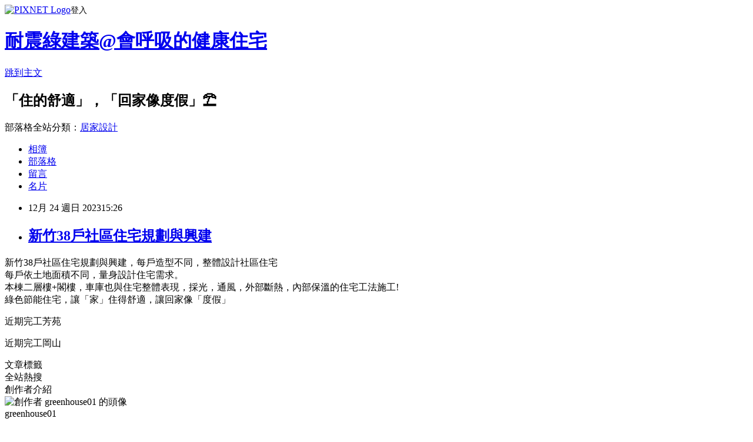

--- FILE ---
content_type: text/html; charset=utf-8
request_url: https://greenhouse01.pixnet.net/blog/posts/5071007607
body_size: 20526
content:
<!DOCTYPE html><html lang="zh-TW"><head><meta charSet="utf-8"/><meta name="viewport" content="width=device-width, initial-scale=1"/><link rel="stylesheet" href="https://static.1px.tw/blog-next/_next/static/chunks/b1e52b495cc0137c.css" data-precedence="next"/><link rel="stylesheet" href="https://static.1px.tw/blog-next/public/fix.css?v=202601232057" type="text/css" data-precedence="medium"/><link rel="stylesheet" href="https://s3.1px.tw/blog/theme/choc/iframe-popup.css?v=202601232057" type="text/css" data-precedence="medium"/><link rel="stylesheet" href="https://s3.1px.tw/blog/theme/choc/plugins.min.css?v=202601232057" type="text/css" data-precedence="medium"/><link rel="stylesheet" href="https://s3.1px.tw/blog/theme/choc/openid-comment.css?v=202601232057" type="text/css" data-precedence="medium"/><link rel="stylesheet" href="https://s3.1px.tw/blog/theme/choc/style.min.css?v=202601232057" type="text/css" data-precedence="medium"/><link rel="stylesheet" href="https://s3.1px.tw/blog/theme/choc/main.min.css?v=202601232057" type="text/css" data-precedence="medium"/><link rel="stylesheet" href="https://pimg.1px.tw/greenhouse01/assets/greenhouse01.css?v=202601232057" type="text/css" data-precedence="medium"/><link rel="stylesheet" href="https://s3.1px.tw/blog/theme/choc/author-info.css?v=202601232057" type="text/css" data-precedence="medium"/><link rel="stylesheet" href="https://s3.1px.tw/blog/theme/choc/idlePop.min.css?v=202601232057" type="text/css" data-precedence="medium"/><link rel="preload" as="script" fetchPriority="low" href="https://static.1px.tw/blog-next/_next/static/chunks/94688e2baa9fea03.js"/><script src="https://static.1px.tw/blog-next/_next/static/chunks/41eaa5427c45ebcc.js" async=""></script><script src="https://static.1px.tw/blog-next/_next/static/chunks/e2c6231760bc85bd.js" async=""></script><script src="https://static.1px.tw/blog-next/_next/static/chunks/94bde6376cf279be.js" async=""></script><script src="https://static.1px.tw/blog-next/_next/static/chunks/426b9d9d938a9eb4.js" async=""></script><script src="https://static.1px.tw/blog-next/_next/static/chunks/turbopack-5021d21b4b170dda.js" async=""></script><script src="https://static.1px.tw/blog-next/_next/static/chunks/ff1a16fafef87110.js" async=""></script><script src="https://static.1px.tw/blog-next/_next/static/chunks/e308b2b9ce476a3e.js" async=""></script><script src="https://static.1px.tw/blog-next/_next/static/chunks/169ce1e25068f8ff.js" async=""></script><script src="https://static.1px.tw/blog-next/_next/static/chunks/d3c6eed28c1dd8e2.js" async=""></script><script src="https://static.1px.tw/blog-next/_next/static/chunks/d4d39cfc2a072218.js" async=""></script><script src="https://static.1px.tw/blog-next/_next/static/chunks/6a5d72c05b9cd4ba.js" async=""></script><script src="https://static.1px.tw/blog-next/_next/static/chunks/8af6103cf1375f47.js" async=""></script><script src="https://static.1px.tw/blog-next/_next/static/chunks/e90cbf588986111c.js" async=""></script><script src="https://static.1px.tw/blog-next/_next/static/chunks/6fc86f1438482192.js" async=""></script><script src="https://static.1px.tw/blog-next/_next/static/chunks/6d1100e43ad18157.js" async=""></script><script src="https://static.1px.tw/blog-next/_next/static/chunks/c2622454eda6e045.js" async=""></script><script src="https://static.1px.tw/blog-next/_next/static/chunks/ed01c75076819ebd.js" async=""></script><script src="https://static.1px.tw/blog-next/_next/static/chunks/a4df8fc19a9a82e6.js" async=""></script><link rel="preload" href="https://www.googletagmanager.com/gtag/js?id=889" as="script"/><title>新竹38戶社區住宅規劃與興建</title><meta name="description" content=" 新竹38戶社區住宅規劃與興建，每戶造型不同，整體設計社區住宅"/><meta name="author" content="耐震綠建築@會呼吸的健康住宅"/><meta name="google-adsense-platform-account" content="pub-2647689032095179"/><meta name="fb:app_id" content="101730233200171"/><link rel="canonical" href="https://greenhouse01.pixnet.net/blog/posts/5071007607"/><meta property="og:title" content="新竹38戶社區住宅規劃與興建"/><meta property="og:description" content=" 新竹38戶社區住宅規劃與興建，每戶造型不同，整體設計社區住宅"/><meta property="og:url" content="https://greenhouse01.pixnet.net/blog/posts/5071007607"/><meta property="og:image" content="https://pimg.1px.tw/greenhouse01/1703402799-86294461-g.jpg"/><meta property="og:type" content="article"/><meta name="twitter:card" content="summary_large_image"/><meta name="twitter:title" content="新竹38戶社區住宅規劃與興建"/><meta name="twitter:description" content=" 新竹38戶社區住宅規劃與興建，每戶造型不同，整體設計社區住宅"/><meta name="twitter:image" content="https://pimg.1px.tw/greenhouse01/1703402799-86294461-g.jpg"/><link rel="icon" href="/favicon.ico?favicon.a62c60e0.ico" sizes="32x32" type="image/x-icon"/><script src="https://static.1px.tw/blog-next/_next/static/chunks/a6dad97d9634a72d.js" noModule=""></script></head><body><!--$--><!--/$--><!--$?--><template id="B:0"></template><!--/$--><script>requestAnimationFrame(function(){$RT=performance.now()});</script><script src="https://static.1px.tw/blog-next/_next/static/chunks/94688e2baa9fea03.js" id="_R_" async=""></script><div hidden id="S:0"><script id="pixnet-vars">
        window.PIXNET = {
          post_id: "5071007607",
          name: "greenhouse01",
          user_id: 0,
          blog_id: "2130301",
          display_ads: true,
          ad_options: {"chictrip":false}
        };
      </script><script type="text/javascript" src="https://code.jquery.com/jquery-latest.min.js"></script><script id="json-ld-article-script" type="application/ld+json">{"@context":"https:\u002F\u002Fschema.org","@type":"BlogPosting","isAccessibleForFree":true,"mainEntityOfPage":{"@type":"WebPage","@id":"https:\u002F\u002Fgreenhouse01.pixnet.net\u002Fblog\u002Fposts\u002F5071007607"},"headline":"新竹38戶社區住宅規劃與興建","description":"\u003Cimg alt=\"新竹38戶社區住宅規劃與興建\" src=\"https:\u002F\u002Fpic.pimg.tw\u002Fgreenhouse01\u002F1703402799-86294461-g_n.jpg\" title=\"新竹38戶社區住宅規劃與興建\"\u003E\u003Cbr \u002F\u003E \u003Cbr\u003E新竹38戶社區住宅規劃與興建，每戶造型不同，整體設計社區住宅\u003Cbr\u003E","articleBody":"  \u003Cp\u003E\u003Cimg alt=\"新竹38戶社區住宅規劃與興建\" src=\"https:\u002F\u002Fpimg.1px.tw\u002Fgreenhouse01\u002F1703402799-86294461-g.jpg\" title=\"新竹38戶社區住宅規劃與興建\"\u003E\u003C\u002Fp\u003E\n\n\u003Cdiv dir=\"auto\" style=\"font-family: &quot;Segoe UI Historic&quot;, &quot;Segoe UI&quot;, Helvetica, Arial, sans-serif; color: rgb(5, 5, 5); font-size: 15px; white-space-collapse: preserve; background-color: rgb(255, 255, 255);\"\u003E新竹38戶社區住宅規劃與興建，每戶造型不同，整體設計社區住宅\u003C\u002Fdiv\u003E\n\n\u003Cdiv dir=\"auto\" style=\"font-family: &quot;Segoe UI Historic&quot;, &quot;Segoe UI&quot;, Helvetica, Arial, sans-serif; color: rgb(5, 5, 5); font-size: 15px; white-space-collapse: preserve; background-color: rgb(255, 255, 255);\"\u003E每戶依土地面積不同，量身設計住宅需求。\u003C\u002Fdiv\u003E\n\n\u003Cdiv dir=\"auto\" style=\"font-family: &quot;Segoe UI Historic&quot;, &quot;Segoe UI&quot;, Helvetica, Arial, sans-serif; color: rgb(5, 5, 5); font-size: 15px; white-space-collapse: preserve; background-color: rgb(255, 255, 255);\"\u003E本棟二層樓+閣樓，車庫也與住宅整體表現，採光，通風，外部斷熱，內部保溫的住宅工法施工!\u003C\u002Fdiv\u003E\n\n\u003Cdiv dir=\"auto\" style=\"font-family: &quot;Segoe UI Historic&quot;, &quot;Segoe UI&quot;, Helvetica, Arial, sans-serif; color: rgb(5, 5, 5); font-size: 15px; white-space-collapse: preserve; background-color: rgb(255, 255, 255);\"\u003E綠色節能住宅，讓「家」住得舒適，讓回家像「度假」\u003Cspan class=\"x1fcty0u x1j61x8r x1kky2od x3nfvp2 xat24cr xdj266r xgzva0m xhhsvwb xlup9mm xxymvpz\" style=\"display:inline-flex; font-family:inherit; height:16px; margin:0px 1px; vertical-align:middle; width:16px\"\u003E\u003Cimg alt=\"&#127958;\" class=\"xz74otr\" height=\"16\" referrerpolicy=\"origin-when-cross-origin\" src=\"https:\u002F\u002Fstatic.xx.fbcdn.net\u002Fimages\u002Femoji.php\u002Fv9\u002Ft5d\u002F1\u002F16\u002F1f3d6.png\" style=\"border: 0px; object-fit: fill;\" title=\"新竹38戶社區住宅規劃與興建\" width=\"16\"\u003E\u003C\u002Fspan\u003E\u003C\u002Fdiv\u003E\n\n\u003Cp\u003E\u003Cimg alt=\"新竹38戶社區住宅規劃與興建\" src=\"https:\u002F\u002Fpimg.1px.tw\u002Fgreenhouse01\u002F1703402799-2781922963-g.jpg\" title=\"新竹38戶社區住宅規劃與興建\"\u003E\u003C\u002Fp\u003E\n\n\u003Cp\u003E\u003Ciframe allowfullscreen=\"\" frameborder=\"0\" height=\"337\" src=\"https:\u002F\u002Fwww.youtube.com\u002Fembed\u002Ffg98IETRo9Y\" title=\"YouTube video player\" width=\"600\"\u003E\u003C\u002Fiframe\u003E\u003C\u002Fp\u003E\n\n\u003Cp\u003E\u003Cimg alt=\"新竹38戶社區住宅規劃與興建\" src=\"https:\u002F\u002Fpimg.1px.tw\u002Fgreenhouse01\u002F1703402799-1346327596-g.jpg\" title=\"新竹38戶社區住宅規劃與興建\"\u003E\u003C\u002Fp\u003E\n\n\u003Cp\u003E\u003Cimg alt=\"新竹38戶社區住宅規劃與興建\" src=\"https:\u002F\u002Fpimg.1px.tw\u002Fgreenhouse01\u002F1703402799-1292995219-g.jpg\" title=\"新竹38戶社區住宅規劃與興建\"\u003E\u003C\u002Fp\u003E\n\n\u003Cp\u003E\u003Cimg alt=\"新竹38戶社區住宅規劃與興建\" src=\"https:\u002F\u002Fpimg.1px.tw\u002Fgreenhouse01\u002F1703402799-336896319-g.jpg\" title=\"新竹38戶社區住宅規劃與興建\"\u003E\u003C\u002Fp\u003E\n\n\u003Cp\u003E\u003Cimg alt=\"新竹38戶社區住宅規劃與興建\" src=\"https:\u002F\u002Fpimg.1px.tw\u002Fgreenhouse01\u002F1703402799-2716802245-g.jpg\" title=\"新竹38戶社區住宅規劃與興建\"\u003E\u003C\u002Fp\u003E\n\n\u003Cp\u003E\u003Cimg alt=\"新竹38戶社區住宅規劃與興建\" src=\"https:\u002F\u002Fpimg.1px.tw\u002Fgreenhouse01\u002F1703402805-3490138900-g.jpg\" title=\"新竹38戶社區住宅規劃與興建\"\u003E\u003C\u002Fp\u003E\n\n\u003Cp\u003E\u003Cimg alt=\"新竹38戶社區住宅規劃與興建\" src=\"https:\u002F\u002Fpimg.1px.tw\u002Fgreenhouse01\u002F1703402806-2775639658-g.jpg\" title=\"新竹38戶社區住宅規劃與興建\"\u003E\u003C\u002Fp\u003E\n\n\u003Cp\u003E\u003Cimg alt=\"新竹38戶社區住宅規劃與興建\" src=\"https:\u002F\u002Fpimg.1px.tw\u002Fgreenhouse01\u002F1703402805-4133738509-g.jpg\" title=\"新竹38戶社區住宅規劃與興建\"\u003E\u003C\u002Fp\u003E\n\n\u003Cp\u003E\u003Cimg alt=\"新竹38戶社區住宅規劃與興建\" src=\"https:\u002F\u002Fpimg.1px.tw\u002Fgreenhouse01\u002F1703402806-597300845-g.jpg\" title=\"新竹38戶社區住宅規劃與興建\"\u003E\u003C\u002Fp\u003E\n\n\u003Cp\u003E\u003Cimg alt=\"新竹38戶社區住宅規劃與興建\" src=\"https:\u002F\u002Fpimg.1px.tw\u002Fgreenhouse01\u002F1703402805-2570525746-g.jpg\" title=\"新竹38戶社區住宅規劃與興建\"\u003E\u003C\u002Fp\u003E\n\n\u003Cp\u003E\u003Cimg alt=\"新竹38戶社區住宅規劃與興建\" src=\"https:\u002F\u002Fpimg.1px.tw\u002Fgreenhouse01\u002F1703402806-2014282022-g.jpg\" title=\"新竹38戶社區住宅規劃與興建\"\u003E\u003C\u002Fp\u003E\n\n\u003Cp\u003E\u003Cimg alt=\"新竹38戶社區住宅規劃與興建\" src=\"https:\u002F\u002Fpimg.1px.tw\u002Fgreenhouse01\u002F1703402810-3795254740-g.jpg\" title=\"新竹38戶社區住宅規劃與興建\"\u003E\u003C\u002Fp\u003E\n\n\u003Cp\u003E\u003Cimg alt=\"新竹38戶社區住宅規劃與興建\" src=\"https:\u002F\u002Fpimg.1px.tw\u002Fgreenhouse01\u002F1703402810-1461544204-g.jpg\" title=\"新竹38戶社區住宅規劃與興建\"\u003E\u003C\u002Fp\u003E\n\n\u003Cp\u003E\u003Cimg alt=\"新竹38戶社區住宅規劃與興建\" src=\"https:\u002F\u002Fpimg.1px.tw\u002Fgreenhouse01\u002F1703402810-550072881-g.jpg\" title=\"新竹38戶社區住宅規劃與興建\"\u003E\u003C\u002Fp\u003E\n\n\u003Cp\u003E\u003Cimg alt=\"新竹38戶社區住宅規劃與興建\" src=\"https:\u002F\u002Fpimg.1px.tw\u002Fgreenhouse01\u002F1703402810-3056399621-g.jpg\" title=\"新竹38戶社區住宅規劃與興建\"\u003E\u003C\u002Fp\u003E\n\n\u003Cp\u003E\u003Cimg alt=\"新竹38戶社區住宅規劃與興建\" src=\"https:\u002F\u002Fpimg.1px.tw\u002Fgreenhouse01\u002F1703402810-1236890063-g.jpg\" title=\"新竹38戶社區住宅規劃與興建\"\u003E\u003C\u002Fp\u003E\n\n\u003Cp\u003E\u003Cimg alt=\"新竹38戶社區住宅規劃與興建\" src=\"https:\u002F\u002Fpimg.1px.tw\u002Fgreenhouse01\u002F1703402811-3398353407-g.jpg\" title=\"新竹38戶社區住宅規劃與興建\"\u003E\u003C\u002Fp\u003E\n\n\u003Cp\u003E\u003Cimg alt=\"新竹38戶社區住宅規劃與興建\" src=\"https:\u002F\u002Fpimg.1px.tw\u002Fgreenhouse01\u002F1703402814-3270482241-g.jpg\" title=\"新竹38戶社區住宅規劃與興建\"\u003E\u003C\u002Fp\u003E\n\n\u003Cp\u003E近期完工芳苑\u003C\u002Fp\u003E\n\n\u003Cp\u003E\u003Cimg alt=\"新竹38戶社區住宅規劃與興建\" src=\"https:\u002F\u002Fpimg.1px.tw\u002Fgreenhouse01\u002F1703402910-3282740522-g.jpg\" title=\"新竹38戶社區住宅規劃與興建\"\u003E\u003C\u002Fp\u003E\n\n\u003Cp\u003E近期完工岡山\u003C\u002Fp\u003E\n\n\u003Cp\u003E\u003Cimg alt=\"新竹38戶社區住宅規劃與興建\" src=\"https:\u002F\u002Fpimg.1px.tw\u002Fgreenhouse01\u002F1703402921-343260682-g.jpg\" title=\"新竹38戶社區住宅規劃與興建\"\u003E\u003C\u002Fp\u003E\n\n\u003Cp\u003E\u003Cimg alt=\"新竹38戶社區住宅規劃與興建\" src=\"https:\u002F\u002Fpimg.1px.tw\u002Fgreenhouse01\u002F1703402943-1369828612-g.jpg\" title=\"新竹38戶社區住宅規劃與興建\"\u003E\u003C\u002Fp\u003E\n\n\u003Cp\u003E\u003Cimg alt=\"新竹38戶社區住宅規劃與興建\" src=\"https:\u002F\u002Fpimg.1px.tw\u002Fgreenhouse01\u002F1703402943-3951335838-g.jpg\" title=\"新竹38戶社區住宅規劃與興建\"\u003E\u003C\u002Fp\u003E\n\n\u003Cp\u003E\u003Cimg alt=\"新竹38戶社區住宅規劃與興建\" src=\"https:\u002F\u002Fpimg.1px.tw\u002Fgreenhouse01\u002F1703402943-3738768347-g.jpg\" title=\"新竹38戶社區住宅規劃與興建\"\u003E\u003C\u002Fp\u003E\n\n\u003Cp\u003E\u003Cimg alt=\"新竹38戶社區住宅規劃與興建\" src=\"https:\u002F\u002Fpimg.1px.tw\u002Fgreenhouse01\u002F1703402943-3815437409-g.jpg\" title=\"新竹38戶社區住宅規劃與興建\"\u003E\u003C\u002Fp\u003E\n\n\u003Cp\u003E\u003Cimg alt=\"新竹38戶社區住宅規劃與興建\" src=\"https:\u002F\u002Fpimg.1px.tw\u002Fgreenhouse01\u002F1703402943-1644438029-g.jpg\" title=\"新竹38戶社區住宅規劃與興建\"\u003E\u003C\u002Fp\u003E\n","image":["https:\u002F\u002Fpimg.1px.tw\u002Fgreenhouse01\u002F1703402799-86294461-g.jpg"],"author":{"@type":"Person","name":"耐震綠建築@會呼吸的健康住宅","url":"https:\u002F\u002Fwww.pixnet.net\u002Fpcard\u002Fgreenhouse01"},"publisher":{"@type":"Organization","name":"耐震綠建築@會呼吸的健康住宅","logo":{"@type":"ImageObject","url":"https:\u002F\u002Fpimg.1px.tw\u002Fblog\u002Fgreenhouse01\u002Flogo\u002F852748209768891697.webp"}},"datePublished":"2023-12-24T07:26:19.000Z","dateModified":"","keywords":[],"articleSection":"健康住宅營造"}</script><template id="P:1"></template><template id="P:2"></template><template id="P:3"></template><section aria-label="Notifications alt+T" tabindex="-1" aria-live="polite" aria-relevant="additions text" aria-atomic="false"></section></div><script>(self.__next_f=self.__next_f||[]).push([0])</script><script>self.__next_f.push([1,"1:\"$Sreact.fragment\"\n3:I[39756,[\"https://static.1px.tw/blog-next/_next/static/chunks/ff1a16fafef87110.js\",\"https://static.1px.tw/blog-next/_next/static/chunks/e308b2b9ce476a3e.js\"],\"default\"]\n4:I[53536,[\"https://static.1px.tw/blog-next/_next/static/chunks/ff1a16fafef87110.js\",\"https://static.1px.tw/blog-next/_next/static/chunks/e308b2b9ce476a3e.js\"],\"default\"]\n6:I[97367,[\"https://static.1px.tw/blog-next/_next/static/chunks/ff1a16fafef87110.js\",\"https://static.1px.tw/blog-next/_next/static/chunks/e308b2b9ce476a3e.js\"],\"OutletBoundary\"]\n8:I[97367,[\"https://static.1px.tw/blog-next/_next/static/chunks/ff1a16fafef87110.js\",\"https://static.1px.tw/blog-next/_next/static/chunks/e308b2b9ce476a3e.js\"],\"ViewportBoundary\"]\na:I[97367,[\"https://static.1px.tw/blog-next/_next/static/chunks/ff1a16fafef87110.js\",\"https://static.1px.tw/blog-next/_next/static/chunks/e308b2b9ce476a3e.js\"],\"MetadataBoundary\"]\nc:I[63491,[\"https://static.1px.tw/blog-next/_next/static/chunks/169ce1e25068f8ff.js\",\"https://static.1px.tw/blog-next/_next/static/chunks/d3c6eed28c1dd8e2.js\"],\"default\"]\n:HL[\"https://static.1px.tw/blog-next/_next/static/chunks/b1e52b495cc0137c.css\",\"style\"]\n"])</script><script>self.__next_f.push([1,"0:{\"P\":null,\"b\":\"JQ_Jy432Rf5mCJvB01Y9Z\",\"c\":[\"\",\"blog\",\"posts\",\"5071007607\"],\"q\":\"\",\"i\":false,\"f\":[[[\"\",{\"children\":[\"blog\",{\"children\":[\"posts\",{\"children\":[[\"id\",\"5071007607\",\"d\"],{\"children\":[\"__PAGE__\",{}]}]}]}]},\"$undefined\",\"$undefined\",true],[[\"$\",\"$1\",\"c\",{\"children\":[[[\"$\",\"script\",\"script-0\",{\"src\":\"https://static.1px.tw/blog-next/_next/static/chunks/d4d39cfc2a072218.js\",\"async\":true,\"nonce\":\"$undefined\"}],[\"$\",\"script\",\"script-1\",{\"src\":\"https://static.1px.tw/blog-next/_next/static/chunks/6a5d72c05b9cd4ba.js\",\"async\":true,\"nonce\":\"$undefined\"}],[\"$\",\"script\",\"script-2\",{\"src\":\"https://static.1px.tw/blog-next/_next/static/chunks/8af6103cf1375f47.js\",\"async\":true,\"nonce\":\"$undefined\"}]],\"$L2\"]}],{\"children\":[[\"$\",\"$1\",\"c\",{\"children\":[null,[\"$\",\"$L3\",null,{\"parallelRouterKey\":\"children\",\"error\":\"$undefined\",\"errorStyles\":\"$undefined\",\"errorScripts\":\"$undefined\",\"template\":[\"$\",\"$L4\",null,{}],\"templateStyles\":\"$undefined\",\"templateScripts\":\"$undefined\",\"notFound\":\"$undefined\",\"forbidden\":\"$undefined\",\"unauthorized\":\"$undefined\"}]]}],{\"children\":[[\"$\",\"$1\",\"c\",{\"children\":[null,[\"$\",\"$L3\",null,{\"parallelRouterKey\":\"children\",\"error\":\"$undefined\",\"errorStyles\":\"$undefined\",\"errorScripts\":\"$undefined\",\"template\":[\"$\",\"$L4\",null,{}],\"templateStyles\":\"$undefined\",\"templateScripts\":\"$undefined\",\"notFound\":\"$undefined\",\"forbidden\":\"$undefined\",\"unauthorized\":\"$undefined\"}]]}],{\"children\":[[\"$\",\"$1\",\"c\",{\"children\":[null,[\"$\",\"$L3\",null,{\"parallelRouterKey\":\"children\",\"error\":\"$undefined\",\"errorStyles\":\"$undefined\",\"errorScripts\":\"$undefined\",\"template\":[\"$\",\"$L4\",null,{}],\"templateStyles\":\"$undefined\",\"templateScripts\":\"$undefined\",\"notFound\":\"$undefined\",\"forbidden\":\"$undefined\",\"unauthorized\":\"$undefined\"}]]}],{\"children\":[[\"$\",\"$1\",\"c\",{\"children\":[\"$L5\",[[\"$\",\"link\",\"0\",{\"rel\":\"stylesheet\",\"href\":\"https://static.1px.tw/blog-next/_next/static/chunks/b1e52b495cc0137c.css\",\"precedence\":\"next\",\"crossOrigin\":\"$undefined\",\"nonce\":\"$undefined\"}],[\"$\",\"script\",\"script-0\",{\"src\":\"https://static.1px.tw/blog-next/_next/static/chunks/6fc86f1438482192.js\",\"async\":true,\"nonce\":\"$undefined\"}],[\"$\",\"script\",\"script-1\",{\"src\":\"https://static.1px.tw/blog-next/_next/static/chunks/6d1100e43ad18157.js\",\"async\":true,\"nonce\":\"$undefined\"}],[\"$\",\"script\",\"script-2\",{\"src\":\"https://static.1px.tw/blog-next/_next/static/chunks/c2622454eda6e045.js\",\"async\":true,\"nonce\":\"$undefined\"}],[\"$\",\"script\",\"script-3\",{\"src\":\"https://static.1px.tw/blog-next/_next/static/chunks/ed01c75076819ebd.js\",\"async\":true,\"nonce\":\"$undefined\"}],[\"$\",\"script\",\"script-4\",{\"src\":\"https://static.1px.tw/blog-next/_next/static/chunks/a4df8fc19a9a82e6.js\",\"async\":true,\"nonce\":\"$undefined\"}]],[\"$\",\"$L6\",null,{\"children\":\"$@7\"}]]}],{},null,false,false]},null,false,false]},null,false,false]},null,false,false]},null,false,false],[\"$\",\"$1\",\"h\",{\"children\":[null,[\"$\",\"$L8\",null,{\"children\":\"$@9\"}],[\"$\",\"$La\",null,{\"children\":\"$@b\"}],null]}],false]],\"m\":\"$undefined\",\"G\":[\"$c\",[]],\"S\":false}\n"])</script><script>self.__next_f.push([1,"9:[[\"$\",\"meta\",\"0\",{\"charSet\":\"utf-8\"}],[\"$\",\"meta\",\"1\",{\"name\":\"viewport\",\"content\":\"width=device-width, initial-scale=1\"}]]\n"])</script><script>self.__next_f.push([1,"d:I[79520,[\"https://static.1px.tw/blog-next/_next/static/chunks/d4d39cfc2a072218.js\",\"https://static.1px.tw/blog-next/_next/static/chunks/6a5d72c05b9cd4ba.js\",\"https://static.1px.tw/blog-next/_next/static/chunks/8af6103cf1375f47.js\"],\"\"]\n10:I[2352,[\"https://static.1px.tw/blog-next/_next/static/chunks/d4d39cfc2a072218.js\",\"https://static.1px.tw/blog-next/_next/static/chunks/6a5d72c05b9cd4ba.js\",\"https://static.1px.tw/blog-next/_next/static/chunks/8af6103cf1375f47.js\"],\"AdultWarningModal\"]\n11:I[69182,[\"https://static.1px.tw/blog-next/_next/static/chunks/d4d39cfc2a072218.js\",\"https://static.1px.tw/blog-next/_next/static/chunks/6a5d72c05b9cd4ba.js\",\"https://static.1px.tw/blog-next/_next/static/chunks/8af6103cf1375f47.js\"],\"HydrationComplete\"]\n12:I[12985,[\"https://static.1px.tw/blog-next/_next/static/chunks/d4d39cfc2a072218.js\",\"https://static.1px.tw/blog-next/_next/static/chunks/6a5d72c05b9cd4ba.js\",\"https://static.1px.tw/blog-next/_next/static/chunks/8af6103cf1375f47.js\"],\"NuqsAdapter\"]\n13:I[82782,[\"https://static.1px.tw/blog-next/_next/static/chunks/d4d39cfc2a072218.js\",\"https://static.1px.tw/blog-next/_next/static/chunks/6a5d72c05b9cd4ba.js\",\"https://static.1px.tw/blog-next/_next/static/chunks/8af6103cf1375f47.js\"],\"RefineContext\"]\n14:I[29306,[\"https://static.1px.tw/blog-next/_next/static/chunks/d4d39cfc2a072218.js\",\"https://static.1px.tw/blog-next/_next/static/chunks/6a5d72c05b9cd4ba.js\",\"https://static.1px.tw/blog-next/_next/static/chunks/8af6103cf1375f47.js\",\"https://static.1px.tw/blog-next/_next/static/chunks/e90cbf588986111c.js\",\"https://static.1px.tw/blog-next/_next/static/chunks/d3c6eed28c1dd8e2.js\"],\"default\"]\n2:[\"$\",\"html\",null,{\"lang\":\"zh-TW\",\"children\":[[\"$\",\"$Ld\",null,{\"id\":\"google-tag-manager\",\"strategy\":\"afterInteractive\",\"children\":\"\\n(function(w,d,s,l,i){w[l]=w[l]||[];w[l].push({'gtm.start':\\nnew Date().getTime(),event:'gtm.js'});var f=d.getElementsByTagName(s)[0],\\nj=d.createElement(s),dl=l!='dataLayer'?'\u0026l='+l:'';j.async=true;j.src=\\n'https://www.googletagmanager.com/gtm.js?id='+i+dl;f.parentNode.insertBefore(j,f);\\n})(window,document,'script','dataLayer','GTM-TRLQMPKX');\\n  \"}],\"$Le\",\"$Lf\",[\"$\",\"body\",null,{\"children\":[[\"$\",\"$L10\",null,{\"display\":false}],[\"$\",\"$L11\",null,{}],[\"$\",\"$L12\",null,{\"children\":[\"$\",\"$L13\",null,{\"children\":[\"$\",\"$L3\",null,{\"parallelRouterKey\":\"children\",\"error\":\"$undefined\",\"errorStyles\":\"$undefined\",\"errorScripts\":\"$undefined\",\"template\":[\"$\",\"$L4\",null,{}],\"templateStyles\":\"$undefined\",\"templateScripts\":\"$undefined\",\"notFound\":[[\"$\",\"$L14\",null,{}],[]],\"forbidden\":\"$undefined\",\"unauthorized\":\"$undefined\"}]}]}]]}]]}]\n"])</script><script>self.__next_f.push([1,"15:I[54576,[\"https://static.1px.tw/blog-next/_next/static/chunks/d4d39cfc2a072218.js\",\"https://static.1px.tw/blog-next/_next/static/chunks/6a5d72c05b9cd4ba.js\",\"https://static.1px.tw/blog-next/_next/static/chunks/8af6103cf1375f47.js\"],\"GoogleAnalytics\"]\ne:[\"$\",\"$L15\",null,{\"gaId\":\"889\"}]\nf:null\n"])</script><script>self.__next_f.push([1,"17:I[27201,[\"https://static.1px.tw/blog-next/_next/static/chunks/ff1a16fafef87110.js\",\"https://static.1px.tw/blog-next/_next/static/chunks/e308b2b9ce476a3e.js\"],\"IconMark\"]\n5:[[\"$\",\"script\",null,{\"id\":\"pixnet-vars\",\"children\":\"\\n        window.PIXNET = {\\n          post_id: \\\"5071007607\\\",\\n          name: \\\"greenhouse01\\\",\\n          user_id: 0,\\n          blog_id: \\\"2130301\\\",\\n          display_ads: true,\\n          ad_options: {\\\"chictrip\\\":false}\\n        };\\n      \"}],\"$L16\"]\n"])</script><script>self.__next_f.push([1,"b:[[\"$\",\"title\",\"0\",{\"children\":\"新竹38戶社區住宅規劃與興建\"}],[\"$\",\"meta\",\"1\",{\"name\":\"description\",\"content\":\" 新竹38戶社區住宅規劃與興建，每戶造型不同，整體設計社區住宅\"}],[\"$\",\"meta\",\"2\",{\"name\":\"author\",\"content\":\"耐震綠建築@會呼吸的健康住宅\"}],[\"$\",\"meta\",\"3\",{\"name\":\"google-adsense-platform-account\",\"content\":\"pub-2647689032095179\"}],[\"$\",\"meta\",\"4\",{\"name\":\"fb:app_id\",\"content\":\"101730233200171\"}],[\"$\",\"link\",\"5\",{\"rel\":\"canonical\",\"href\":\"https://greenhouse01.pixnet.net/blog/posts/5071007607\"}],[\"$\",\"meta\",\"6\",{\"property\":\"og:title\",\"content\":\"新竹38戶社區住宅規劃與興建\"}],[\"$\",\"meta\",\"7\",{\"property\":\"og:description\",\"content\":\" 新竹38戶社區住宅規劃與興建，每戶造型不同，整體設計社區住宅\"}],[\"$\",\"meta\",\"8\",{\"property\":\"og:url\",\"content\":\"https://greenhouse01.pixnet.net/blog/posts/5071007607\"}],[\"$\",\"meta\",\"9\",{\"property\":\"og:image\",\"content\":\"https://pimg.1px.tw/greenhouse01/1703402799-86294461-g.jpg\"}],[\"$\",\"meta\",\"10\",{\"property\":\"og:type\",\"content\":\"article\"}],[\"$\",\"meta\",\"11\",{\"name\":\"twitter:card\",\"content\":\"summary_large_image\"}],[\"$\",\"meta\",\"12\",{\"name\":\"twitter:title\",\"content\":\"新竹38戶社區住宅規劃與興建\"}],[\"$\",\"meta\",\"13\",{\"name\":\"twitter:description\",\"content\":\" 新竹38戶社區住宅規劃與興建，每戶造型不同，整體設計社區住宅\"}],[\"$\",\"meta\",\"14\",{\"name\":\"twitter:image\",\"content\":\"https://pimg.1px.tw/greenhouse01/1703402799-86294461-g.jpg\"}],[\"$\",\"link\",\"15\",{\"rel\":\"icon\",\"href\":\"/favicon.ico?favicon.a62c60e0.ico\",\"sizes\":\"32x32\",\"type\":\"image/x-icon\"}],[\"$\",\"$L17\",\"16\",{}]]\n"])</script><script>self.__next_f.push([1,"7:null\n"])</script><script>self.__next_f.push([1,":HL[\"https://static.1px.tw/blog-next/public/fix.css?v=202601232057\",\"style\",{\"type\":\"text/css\"}]\n:HL[\"https://s3.1px.tw/blog/theme/choc/iframe-popup.css?v=202601232057\",\"style\",{\"type\":\"text/css\"}]\n:HL[\"https://s3.1px.tw/blog/theme/choc/plugins.min.css?v=202601232057\",\"style\",{\"type\":\"text/css\"}]\n:HL[\"https://s3.1px.tw/blog/theme/choc/openid-comment.css?v=202601232057\",\"style\",{\"type\":\"text/css\"}]\n:HL[\"https://s3.1px.tw/blog/theme/choc/style.min.css?v=202601232057\",\"style\",{\"type\":\"text/css\"}]\n:HL[\"https://s3.1px.tw/blog/theme/choc/main.min.css?v=202601232057\",\"style\",{\"type\":\"text/css\"}]\n:HL[\"https://pimg.1px.tw/greenhouse01/assets/greenhouse01.css?v=202601232057\",\"style\",{\"type\":\"text/css\"}]\n:HL[\"https://s3.1px.tw/blog/theme/choc/author-info.css?v=202601232057\",\"style\",{\"type\":\"text/css\"}]\n:HL[\"https://s3.1px.tw/blog/theme/choc/idlePop.min.css?v=202601232057\",\"style\",{\"type\":\"text/css\"}]\n18:T25d6,"])</script><script>self.__next_f.push([1,"{\"@context\":\"https:\\u002F\\u002Fschema.org\",\"@type\":\"BlogPosting\",\"isAccessibleForFree\":true,\"mainEntityOfPage\":{\"@type\":\"WebPage\",\"@id\":\"https:\\u002F\\u002Fgreenhouse01.pixnet.net\\u002Fblog\\u002Fposts\\u002F5071007607\"},\"headline\":\"新竹38戶社區住宅規劃與興建\",\"description\":\"\\u003Cimg alt=\\\"新竹38戶社區住宅規劃與興建\\\" src=\\\"https:\\u002F\\u002Fpic.pimg.tw\\u002Fgreenhouse01\\u002F1703402799-86294461-g_n.jpg\\\" title=\\\"新竹38戶社區住宅規劃與興建\\\"\\u003E\\u003Cbr \\u002F\\u003E \\u003Cbr\\u003E新竹38戶社區住宅規劃與興建，每戶造型不同，整體設計社區住宅\\u003Cbr\\u003E\",\"articleBody\":\"  \\u003Cp\\u003E\\u003Cimg alt=\\\"新竹38戶社區住宅規劃與興建\\\" src=\\\"https:\\u002F\\u002Fpimg.1px.tw\\u002Fgreenhouse01\\u002F1703402799-86294461-g.jpg\\\" title=\\\"新竹38戶社區住宅規劃與興建\\\"\\u003E\\u003C\\u002Fp\\u003E\\n\\n\\u003Cdiv dir=\\\"auto\\\" style=\\\"font-family: \u0026quot;Segoe UI Historic\u0026quot;, \u0026quot;Segoe UI\u0026quot;, Helvetica, Arial, sans-serif; color: rgb(5, 5, 5); font-size: 15px; white-space-collapse: preserve; background-color: rgb(255, 255, 255);\\\"\\u003E新竹38戶社區住宅規劃與興建，每戶造型不同，整體設計社區住宅\\u003C\\u002Fdiv\\u003E\\n\\n\\u003Cdiv dir=\\\"auto\\\" style=\\\"font-family: \u0026quot;Segoe UI Historic\u0026quot;, \u0026quot;Segoe UI\u0026quot;, Helvetica, Arial, sans-serif; color: rgb(5, 5, 5); font-size: 15px; white-space-collapse: preserve; background-color: rgb(255, 255, 255);\\\"\\u003E每戶依土地面積不同，量身設計住宅需求。\\u003C\\u002Fdiv\\u003E\\n\\n\\u003Cdiv dir=\\\"auto\\\" style=\\\"font-family: \u0026quot;Segoe UI Historic\u0026quot;, \u0026quot;Segoe UI\u0026quot;, Helvetica, Arial, sans-serif; color: rgb(5, 5, 5); font-size: 15px; white-space-collapse: preserve; background-color: rgb(255, 255, 255);\\\"\\u003E本棟二層樓+閣樓，車庫也與住宅整體表現，採光，通風，外部斷熱，內部保溫的住宅工法施工!\\u003C\\u002Fdiv\\u003E\\n\\n\\u003Cdiv dir=\\\"auto\\\" style=\\\"font-family: \u0026quot;Segoe UI Historic\u0026quot;, \u0026quot;Segoe UI\u0026quot;, Helvetica, Arial, sans-serif; color: rgb(5, 5, 5); font-size: 15px; white-space-collapse: preserve; background-color: rgb(255, 255, 255);\\\"\\u003E綠色節能住宅，讓「家」住得舒適，讓回家像「度假」\\u003Cspan class=\\\"x1fcty0u x1j61x8r x1kky2od x3nfvp2 xat24cr xdj266r xgzva0m xhhsvwb xlup9mm xxymvpz\\\" style=\\\"display:inline-flex; font-family:inherit; height:16px; margin:0px 1px; vertical-align:middle; width:16px\\\"\\u003E\\u003Cimg alt=\\\"\u0026#127958;\\\" class=\\\"xz74otr\\\" height=\\\"16\\\" referrerpolicy=\\\"origin-when-cross-origin\\\" src=\\\"https:\\u002F\\u002Fstatic.xx.fbcdn.net\\u002Fimages\\u002Femoji.php\\u002Fv9\\u002Ft5d\\u002F1\\u002F16\\u002F1f3d6.png\\\" style=\\\"border: 0px; object-fit: fill;\\\" title=\\\"新竹38戶社區住宅規劃與興建\\\" width=\\\"16\\\"\\u003E\\u003C\\u002Fspan\\u003E\\u003C\\u002Fdiv\\u003E\\n\\n\\u003Cp\\u003E\\u003Cimg alt=\\\"新竹38戶社區住宅規劃與興建\\\" src=\\\"https:\\u002F\\u002Fpimg.1px.tw\\u002Fgreenhouse01\\u002F1703402799-2781922963-g.jpg\\\" title=\\\"新竹38戶社區住宅規劃與興建\\\"\\u003E\\u003C\\u002Fp\\u003E\\n\\n\\u003Cp\\u003E\\u003Ciframe allowfullscreen=\\\"\\\" frameborder=\\\"0\\\" height=\\\"337\\\" src=\\\"https:\\u002F\\u002Fwww.youtube.com\\u002Fembed\\u002Ffg98IETRo9Y\\\" title=\\\"YouTube video player\\\" width=\\\"600\\\"\\u003E\\u003C\\u002Fiframe\\u003E\\u003C\\u002Fp\\u003E\\n\\n\\u003Cp\\u003E\\u003Cimg alt=\\\"新竹38戶社區住宅規劃與興建\\\" src=\\\"https:\\u002F\\u002Fpimg.1px.tw\\u002Fgreenhouse01\\u002F1703402799-1346327596-g.jpg\\\" title=\\\"新竹38戶社區住宅規劃與興建\\\"\\u003E\\u003C\\u002Fp\\u003E\\n\\n\\u003Cp\\u003E\\u003Cimg alt=\\\"新竹38戶社區住宅規劃與興建\\\" src=\\\"https:\\u002F\\u002Fpimg.1px.tw\\u002Fgreenhouse01\\u002F1703402799-1292995219-g.jpg\\\" title=\\\"新竹38戶社區住宅規劃與興建\\\"\\u003E\\u003C\\u002Fp\\u003E\\n\\n\\u003Cp\\u003E\\u003Cimg alt=\\\"新竹38戶社區住宅規劃與興建\\\" src=\\\"https:\\u002F\\u002Fpimg.1px.tw\\u002Fgreenhouse01\\u002F1703402799-336896319-g.jpg\\\" title=\\\"新竹38戶社區住宅規劃與興建\\\"\\u003E\\u003C\\u002Fp\\u003E\\n\\n\\u003Cp\\u003E\\u003Cimg alt=\\\"新竹38戶社區住宅規劃與興建\\\" src=\\\"https:\\u002F\\u002Fpimg.1px.tw\\u002Fgreenhouse01\\u002F1703402799-2716802245-g.jpg\\\" title=\\\"新竹38戶社區住宅規劃與興建\\\"\\u003E\\u003C\\u002Fp\\u003E\\n\\n\\u003Cp\\u003E\\u003Cimg alt=\\\"新竹38戶社區住宅規劃與興建\\\" src=\\\"https:\\u002F\\u002Fpimg.1px.tw\\u002Fgreenhouse01\\u002F1703402805-3490138900-g.jpg\\\" title=\\\"新竹38戶社區住宅規劃與興建\\\"\\u003E\\u003C\\u002Fp\\u003E\\n\\n\\u003Cp\\u003E\\u003Cimg alt=\\\"新竹38戶社區住宅規劃與興建\\\" src=\\\"https:\\u002F\\u002Fpimg.1px.tw\\u002Fgreenhouse01\\u002F1703402806-2775639658-g.jpg\\\" title=\\\"新竹38戶社區住宅規劃與興建\\\"\\u003E\\u003C\\u002Fp\\u003E\\n\\n\\u003Cp\\u003E\\u003Cimg alt=\\\"新竹38戶社區住宅規劃與興建\\\" src=\\\"https:\\u002F\\u002Fpimg.1px.tw\\u002Fgreenhouse01\\u002F1703402805-4133738509-g.jpg\\\" title=\\\"新竹38戶社區住宅規劃與興建\\\"\\u003E\\u003C\\u002Fp\\u003E\\n\\n\\u003Cp\\u003E\\u003Cimg alt=\\\"新竹38戶社區住宅規劃與興建\\\" src=\\\"https:\\u002F\\u002Fpimg.1px.tw\\u002Fgreenhouse01\\u002F1703402806-597300845-g.jpg\\\" title=\\\"新竹38戶社區住宅規劃與興建\\\"\\u003E\\u003C\\u002Fp\\u003E\\n\\n\\u003Cp\\u003E\\u003Cimg alt=\\\"新竹38戶社區住宅規劃與興建\\\" src=\\\"https:\\u002F\\u002Fpimg.1px.tw\\u002Fgreenhouse01\\u002F1703402805-2570525746-g.jpg\\\" title=\\\"新竹38戶社區住宅規劃與興建\\\"\\u003E\\u003C\\u002Fp\\u003E\\n\\n\\u003Cp\\u003E\\u003Cimg alt=\\\"新竹38戶社區住宅規劃與興建\\\" src=\\\"https:\\u002F\\u002Fpimg.1px.tw\\u002Fgreenhouse01\\u002F1703402806-2014282022-g.jpg\\\" title=\\\"新竹38戶社區住宅規劃與興建\\\"\\u003E\\u003C\\u002Fp\\u003E\\n\\n\\u003Cp\\u003E\\u003Cimg alt=\\\"新竹38戶社區住宅規劃與興建\\\" src=\\\"https:\\u002F\\u002Fpimg.1px.tw\\u002Fgreenhouse01\\u002F1703402810-3795254740-g.jpg\\\" title=\\\"新竹38戶社區住宅規劃與興建\\\"\\u003E\\u003C\\u002Fp\\u003E\\n\\n\\u003Cp\\u003E\\u003Cimg alt=\\\"新竹38戶社區住宅規劃與興建\\\" src=\\\"https:\\u002F\\u002Fpimg.1px.tw\\u002Fgreenhouse01\\u002F1703402810-1461544204-g.jpg\\\" title=\\\"新竹38戶社區住宅規劃與興建\\\"\\u003E\\u003C\\u002Fp\\u003E\\n\\n\\u003Cp\\u003E\\u003Cimg alt=\\\"新竹38戶社區住宅規劃與興建\\\" src=\\\"https:\\u002F\\u002Fpimg.1px.tw\\u002Fgreenhouse01\\u002F1703402810-550072881-g.jpg\\\" title=\\\"新竹38戶社區住宅規劃與興建\\\"\\u003E\\u003C\\u002Fp\\u003E\\n\\n\\u003Cp\\u003E\\u003Cimg alt=\\\"新竹38戶社區住宅規劃與興建\\\" src=\\\"https:\\u002F\\u002Fpimg.1px.tw\\u002Fgreenhouse01\\u002F1703402810-3056399621-g.jpg\\\" title=\\\"新竹38戶社區住宅規劃與興建\\\"\\u003E\\u003C\\u002Fp\\u003E\\n\\n\\u003Cp\\u003E\\u003Cimg alt=\\\"新竹38戶社區住宅規劃與興建\\\" src=\\\"https:\\u002F\\u002Fpimg.1px.tw\\u002Fgreenhouse01\\u002F1703402810-1236890063-g.jpg\\\" title=\\\"新竹38戶社區住宅規劃與興建\\\"\\u003E\\u003C\\u002Fp\\u003E\\n\\n\\u003Cp\\u003E\\u003Cimg alt=\\\"新竹38戶社區住宅規劃與興建\\\" src=\\\"https:\\u002F\\u002Fpimg.1px.tw\\u002Fgreenhouse01\\u002F1703402811-3398353407-g.jpg\\\" title=\\\"新竹38戶社區住宅規劃與興建\\\"\\u003E\\u003C\\u002Fp\\u003E\\n\\n\\u003Cp\\u003E\\u003Cimg alt=\\\"新竹38戶社區住宅規劃與興建\\\" src=\\\"https:\\u002F\\u002Fpimg.1px.tw\\u002Fgreenhouse01\\u002F1703402814-3270482241-g.jpg\\\" title=\\\"新竹38戶社區住宅規劃與興建\\\"\\u003E\\u003C\\u002Fp\\u003E\\n\\n\\u003Cp\\u003E近期完工芳苑\\u003C\\u002Fp\\u003E\\n\\n\\u003Cp\\u003E\\u003Cimg alt=\\\"新竹38戶社區住宅規劃與興建\\\" src=\\\"https:\\u002F\\u002Fpimg.1px.tw\\u002Fgreenhouse01\\u002F1703402910-3282740522-g.jpg\\\" title=\\\"新竹38戶社區住宅規劃與興建\\\"\\u003E\\u003C\\u002Fp\\u003E\\n\\n\\u003Cp\\u003E近期完工岡山\\u003C\\u002Fp\\u003E\\n\\n\\u003Cp\\u003E\\u003Cimg alt=\\\"新竹38戶社區住宅規劃與興建\\\" src=\\\"https:\\u002F\\u002Fpimg.1px.tw\\u002Fgreenhouse01\\u002F1703402921-343260682-g.jpg\\\" title=\\\"新竹38戶社區住宅規劃與興建\\\"\\u003E\\u003C\\u002Fp\\u003E\\n\\n\\u003Cp\\u003E\\u003Cimg alt=\\\"新竹38戶社區住宅規劃與興建\\\" src=\\\"https:\\u002F\\u002Fpimg.1px.tw\\u002Fgreenhouse01\\u002F1703402943-1369828612-g.jpg\\\" title=\\\"新竹38戶社區住宅規劃與興建\\\"\\u003E\\u003C\\u002Fp\\u003E\\n\\n\\u003Cp\\u003E\\u003Cimg alt=\\\"新竹38戶社區住宅規劃與興建\\\" src=\\\"https:\\u002F\\u002Fpimg.1px.tw\\u002Fgreenhouse01\\u002F1703402943-3951335838-g.jpg\\\" title=\\\"新竹38戶社區住宅規劃與興建\\\"\\u003E\\u003C\\u002Fp\\u003E\\n\\n\\u003Cp\\u003E\\u003Cimg alt=\\\"新竹38戶社區住宅規劃與興建\\\" src=\\\"https:\\u002F\\u002Fpimg.1px.tw\\u002Fgreenhouse01\\u002F1703402943-3738768347-g.jpg\\\" title=\\\"新竹38戶社區住宅規劃與興建\\\"\\u003E\\u003C\\u002Fp\\u003E\\n\\n\\u003Cp\\u003E\\u003Cimg alt=\\\"新竹38戶社區住宅規劃與興建\\\" src=\\\"https:\\u002F\\u002Fpimg.1px.tw\\u002Fgreenhouse01\\u002F1703402943-3815437409-g.jpg\\\" title=\\\"新竹38戶社區住宅規劃與興建\\\"\\u003E\\u003C\\u002Fp\\u003E\\n\\n\\u003Cp\\u003E\\u003Cimg alt=\\\"新竹38戶社區住宅規劃與興建\\\" src=\\\"https:\\u002F\\u002Fpimg.1px.tw\\u002Fgreenhouse01\\u002F1703402943-1644438029-g.jpg\\\" title=\\\"新竹38戶社區住宅規劃與興建\\\"\\u003E\\u003C\\u002Fp\\u003E\\n\",\"image\":[\"https:\\u002F\\u002Fpimg.1px.tw\\u002Fgreenhouse01\\u002F1703402799-86294461-g.jpg\"],\"author\":{\"@type\":\"Person\",\"name\":\"耐震綠建築@會呼吸的健康住宅\",\"url\":\"https:\\u002F\\u002Fwww.pixnet.net\\u002Fpcard\\u002Fgreenhouse01\"},\"publisher\":{\"@type\":\"Organization\",\"name\":\"耐震綠建築@會呼吸的健康住宅\",\"logo\":{\"@type\":\"ImageObject\",\"url\":\"https:\\u002F\\u002Fpimg.1px.tw\\u002Fblog\\u002Fgreenhouse01\\u002Flogo\\u002F852748209768891697.webp\"}},\"datePublished\":\"2023-12-24T07:26:19.000Z\",\"dateModified\":\"\",\"keywords\":[],\"articleSection\":\"健康住宅營造\"}"])</script><script>self.__next_f.push([1,"16:[[[[\"$\",\"link\",\"https://static.1px.tw/blog-next/public/fix.css?v=202601232057\",{\"rel\":\"stylesheet\",\"href\":\"https://static.1px.tw/blog-next/public/fix.css?v=202601232057\",\"type\":\"text/css\",\"precedence\":\"medium\"}],[\"$\",\"link\",\"https://s3.1px.tw/blog/theme/choc/iframe-popup.css?v=202601232057\",{\"rel\":\"stylesheet\",\"href\":\"https://s3.1px.tw/blog/theme/choc/iframe-popup.css?v=202601232057\",\"type\":\"text/css\",\"precedence\":\"medium\"}],[\"$\",\"link\",\"https://s3.1px.tw/blog/theme/choc/plugins.min.css?v=202601232057\",{\"rel\":\"stylesheet\",\"href\":\"https://s3.1px.tw/blog/theme/choc/plugins.min.css?v=202601232057\",\"type\":\"text/css\",\"precedence\":\"medium\"}],[\"$\",\"link\",\"https://s3.1px.tw/blog/theme/choc/openid-comment.css?v=202601232057\",{\"rel\":\"stylesheet\",\"href\":\"https://s3.1px.tw/blog/theme/choc/openid-comment.css?v=202601232057\",\"type\":\"text/css\",\"precedence\":\"medium\"}],[\"$\",\"link\",\"https://s3.1px.tw/blog/theme/choc/style.min.css?v=202601232057\",{\"rel\":\"stylesheet\",\"href\":\"https://s3.1px.tw/blog/theme/choc/style.min.css?v=202601232057\",\"type\":\"text/css\",\"precedence\":\"medium\"}],[\"$\",\"link\",\"https://s3.1px.tw/blog/theme/choc/main.min.css?v=202601232057\",{\"rel\":\"stylesheet\",\"href\":\"https://s3.1px.tw/blog/theme/choc/main.min.css?v=202601232057\",\"type\":\"text/css\",\"precedence\":\"medium\"}],[\"$\",\"link\",\"https://pimg.1px.tw/greenhouse01/assets/greenhouse01.css?v=202601232057\",{\"rel\":\"stylesheet\",\"href\":\"https://pimg.1px.tw/greenhouse01/assets/greenhouse01.css?v=202601232057\",\"type\":\"text/css\",\"precedence\":\"medium\"}],[\"$\",\"link\",\"https://s3.1px.tw/blog/theme/choc/author-info.css?v=202601232057\",{\"rel\":\"stylesheet\",\"href\":\"https://s3.1px.tw/blog/theme/choc/author-info.css?v=202601232057\",\"type\":\"text/css\",\"precedence\":\"medium\"}],[\"$\",\"link\",\"https://s3.1px.tw/blog/theme/choc/idlePop.min.css?v=202601232057\",{\"rel\":\"stylesheet\",\"href\":\"https://s3.1px.tw/blog/theme/choc/idlePop.min.css?v=202601232057\",\"type\":\"text/css\",\"precedence\":\"medium\"}]],[\"$\",\"script\",null,{\"type\":\"text/javascript\",\"src\":\"https://code.jquery.com/jquery-latest.min.js\"}]],[[\"$\",\"script\",null,{\"id\":\"json-ld-article-script\",\"type\":\"application/ld+json\",\"dangerouslySetInnerHTML\":{\"__html\":\"$18\"}}],\"$L19\"],\"$L1a\",\"$L1b\"]\n"])</script><script>self.__next_f.push([1,"1c:I[5479,[\"https://static.1px.tw/blog-next/_next/static/chunks/d4d39cfc2a072218.js\",\"https://static.1px.tw/blog-next/_next/static/chunks/6a5d72c05b9cd4ba.js\",\"https://static.1px.tw/blog-next/_next/static/chunks/8af6103cf1375f47.js\",\"https://static.1px.tw/blog-next/_next/static/chunks/6fc86f1438482192.js\",\"https://static.1px.tw/blog-next/_next/static/chunks/6d1100e43ad18157.js\",\"https://static.1px.tw/blog-next/_next/static/chunks/c2622454eda6e045.js\",\"https://static.1px.tw/blog-next/_next/static/chunks/ed01c75076819ebd.js\",\"https://static.1px.tw/blog-next/_next/static/chunks/a4df8fc19a9a82e6.js\"],\"default\"]\n1d:I[38045,[\"https://static.1px.tw/blog-next/_next/static/chunks/d4d39cfc2a072218.js\",\"https://static.1px.tw/blog-next/_next/static/chunks/6a5d72c05b9cd4ba.js\",\"https://static.1px.tw/blog-next/_next/static/chunks/8af6103cf1375f47.js\",\"https://static.1px.tw/blog-next/_next/static/chunks/6fc86f1438482192.js\",\"https://static.1px.tw/blog-next/_next/static/chunks/6d1100e43ad18157.js\",\"https://static.1px.tw/blog-next/_next/static/chunks/c2622454eda6e045.js\",\"https://static.1px.tw/blog-next/_next/static/chunks/ed01c75076819ebd.js\",\"https://static.1px.tw/blog-next/_next/static/chunks/a4df8fc19a9a82e6.js\"],\"ArticleHead\"]\n19:[\"$\",\"script\",null,{\"id\":\"json-ld-breadcrumb-script\",\"type\":\"application/ld+json\",\"dangerouslySetInnerHTML\":{\"__html\":\"{\\\"@context\\\":\\\"https:\\\\u002F\\\\u002Fschema.org\\\",\\\"@type\\\":\\\"BreadcrumbList\\\",\\\"itemListElement\\\":[{\\\"@type\\\":\\\"ListItem\\\",\\\"position\\\":1,\\\"name\\\":\\\"首頁\\\",\\\"item\\\":\\\"https:\\\\u002F\\\\u002Fgreenhouse01.pixnet.net\\\"},{\\\"@type\\\":\\\"ListItem\\\",\\\"position\\\":2,\\\"name\\\":\\\"部落格\\\",\\\"item\\\":\\\"https:\\\\u002F\\\\u002Fgreenhouse01.pixnet.net\\\\u002Fblog\\\"},{\\\"@type\\\":\\\"ListItem\\\",\\\"position\\\":3,\\\"name\\\":\\\"文章\\\",\\\"item\\\":\\\"https:\\\\u002F\\\\u002Fgreenhouse01.pixnet.net\\\\u002Fblog\\\\u002Fposts\\\"},{\\\"@type\\\":\\\"ListItem\\\",\\\"position\\\":4,\\\"name\\\":\\\"新竹38戶社區住宅規劃與興建\\\",\\\"item\\\":\\\"https:\\\\u002F\\\\u002Fgreenhouse01.pixnet.net\\\\u002Fblog\\\\u002Fposts\\\\u002F5071007607\\\"}]}\"}}]\n1e:T1948,"])</script><script>self.__next_f.push([1,"  \u003cp\u003e\u003cimg alt=\"新竹38戶社區住宅規劃與興建\" src=\"https://pimg.1px.tw/greenhouse01/1703402799-86294461-g.jpg\" title=\"新竹38戶社區住宅規劃與興建\"\u003e\u003c/p\u003e\n\n\u003cdiv dir=\"auto\" style=\"font-family: \u0026quot;Segoe UI Historic\u0026quot;, \u0026quot;Segoe UI\u0026quot;, Helvetica, Arial, sans-serif; color: rgb(5, 5, 5); font-size: 15px; white-space-collapse: preserve; background-color: rgb(255, 255, 255);\"\u003e新竹38戶社區住宅規劃與興建，每戶造型不同，整體設計社區住宅\u003c/div\u003e\n\n\u003cdiv dir=\"auto\" style=\"font-family: \u0026quot;Segoe UI Historic\u0026quot;, \u0026quot;Segoe UI\u0026quot;, Helvetica, Arial, sans-serif; color: rgb(5, 5, 5); font-size: 15px; white-space-collapse: preserve; background-color: rgb(255, 255, 255);\"\u003e每戶依土地面積不同，量身設計住宅需求。\u003c/div\u003e\n\n\u003cdiv dir=\"auto\" style=\"font-family: \u0026quot;Segoe UI Historic\u0026quot;, \u0026quot;Segoe UI\u0026quot;, Helvetica, Arial, sans-serif; color: rgb(5, 5, 5); font-size: 15px; white-space-collapse: preserve; background-color: rgb(255, 255, 255);\"\u003e本棟二層樓+閣樓，車庫也與住宅整體表現，採光，通風，外部斷熱，內部保溫的住宅工法施工!\u003c/div\u003e\n\n\u003cdiv dir=\"auto\" style=\"font-family: \u0026quot;Segoe UI Historic\u0026quot;, \u0026quot;Segoe UI\u0026quot;, Helvetica, Arial, sans-serif; color: rgb(5, 5, 5); font-size: 15px; white-space-collapse: preserve; background-color: rgb(255, 255, 255);\"\u003e綠色節能住宅，讓「家」住得舒適，讓回家像「度假」\u003cspan class=\"x1fcty0u x1j61x8r x1kky2od x3nfvp2 xat24cr xdj266r xgzva0m xhhsvwb xlup9mm xxymvpz\" style=\"display:inline-flex; font-family:inherit; height:16px; margin:0px 1px; vertical-align:middle; width:16px\"\u003e\u003cimg alt=\"\u0026#127958;\" class=\"xz74otr\" height=\"16\" referrerpolicy=\"origin-when-cross-origin\" src=\"https://static.xx.fbcdn.net/images/emoji.php/v9/t5d/1/16/1f3d6.png\" style=\"border: 0px; object-fit: fill;\" title=\"新竹38戶社區住宅規劃與興建\" width=\"16\"\u003e\u003c/span\u003e\u003c/div\u003e\n\n\u003cp\u003e\u003cimg alt=\"新竹38戶社區住宅規劃與興建\" src=\"https://pimg.1px.tw/greenhouse01/1703402799-2781922963-g.jpg\" title=\"新竹38戶社區住宅規劃與興建\"\u003e\u003c/p\u003e\n\n\u003cp\u003e\u003ciframe allowfullscreen=\"\" frameborder=\"0\" height=\"337\" src=\"https://www.youtube.com/embed/fg98IETRo9Y\" title=\"YouTube video player\" width=\"600\"\u003e\u003c/iframe\u003e\u003c/p\u003e\n\n\u003cp\u003e\u003cimg alt=\"新竹38戶社區住宅規劃與興建\" src=\"https://pimg.1px.tw/greenhouse01/1703402799-1346327596-g.jpg\" title=\"新竹38戶社區住宅規劃與興建\"\u003e\u003c/p\u003e\n\n\u003cp\u003e\u003cimg alt=\"新竹38戶社區住宅規劃與興建\" src=\"https://pimg.1px.tw/greenhouse01/1703402799-1292995219-g.jpg\" title=\"新竹38戶社區住宅規劃與興建\"\u003e\u003c/p\u003e\n\n\u003cp\u003e\u003cimg alt=\"新竹38戶社區住宅規劃與興建\" src=\"https://pimg.1px.tw/greenhouse01/1703402799-336896319-g.jpg\" title=\"新竹38戶社區住宅規劃與興建\"\u003e\u003c/p\u003e\n\n\u003cp\u003e\u003cimg alt=\"新竹38戶社區住宅規劃與興建\" src=\"https://pimg.1px.tw/greenhouse01/1703402799-2716802245-g.jpg\" title=\"新竹38戶社區住宅規劃與興建\"\u003e\u003c/p\u003e\n\n\u003cp\u003e\u003cimg alt=\"新竹38戶社區住宅規劃與興建\" src=\"https://pimg.1px.tw/greenhouse01/1703402805-3490138900-g.jpg\" title=\"新竹38戶社區住宅規劃與興建\"\u003e\u003c/p\u003e\n\n\u003cp\u003e\u003cimg alt=\"新竹38戶社區住宅規劃與興建\" src=\"https://pimg.1px.tw/greenhouse01/1703402806-2775639658-g.jpg\" title=\"新竹38戶社區住宅規劃與興建\"\u003e\u003c/p\u003e\n\n\u003cp\u003e\u003cimg alt=\"新竹38戶社區住宅規劃與興建\" src=\"https://pimg.1px.tw/greenhouse01/1703402805-4133738509-g.jpg\" title=\"新竹38戶社區住宅規劃與興建\"\u003e\u003c/p\u003e\n\n\u003cp\u003e\u003cimg alt=\"新竹38戶社區住宅規劃與興建\" src=\"https://pimg.1px.tw/greenhouse01/1703402806-597300845-g.jpg\" title=\"新竹38戶社區住宅規劃與興建\"\u003e\u003c/p\u003e\n\n\u003cp\u003e\u003cimg alt=\"新竹38戶社區住宅規劃與興建\" src=\"https://pimg.1px.tw/greenhouse01/1703402805-2570525746-g.jpg\" title=\"新竹38戶社區住宅規劃與興建\"\u003e\u003c/p\u003e\n\n\u003cp\u003e\u003cimg alt=\"新竹38戶社區住宅規劃與興建\" src=\"https://pimg.1px.tw/greenhouse01/1703402806-2014282022-g.jpg\" title=\"新竹38戶社區住宅規劃與興建\"\u003e\u003c/p\u003e\n\n\u003cp\u003e\u003cimg alt=\"新竹38戶社區住宅規劃與興建\" src=\"https://pimg.1px.tw/greenhouse01/1703402810-3795254740-g.jpg\" title=\"新竹38戶社區住宅規劃與興建\"\u003e\u003c/p\u003e\n\n\u003cp\u003e\u003cimg alt=\"新竹38戶社區住宅規劃與興建\" src=\"https://pimg.1px.tw/greenhouse01/1703402810-1461544204-g.jpg\" title=\"新竹38戶社區住宅規劃與興建\"\u003e\u003c/p\u003e\n\n\u003cp\u003e\u003cimg alt=\"新竹38戶社區住宅規劃與興建\" src=\"https://pimg.1px.tw/greenhouse01/1703402810-550072881-g.jpg\" title=\"新竹38戶社區住宅規劃與興建\"\u003e\u003c/p\u003e\n\n\u003cp\u003e\u003cimg alt=\"新竹38戶社區住宅規劃與興建\" src=\"https://pimg.1px.tw/greenhouse01/1703402810-3056399621-g.jpg\" title=\"新竹38戶社區住宅規劃與興建\"\u003e\u003c/p\u003e\n\n\u003cp\u003e\u003cimg alt=\"新竹38戶社區住宅規劃與興建\" src=\"https://pimg.1px.tw/greenhouse01/1703402810-1236890063-g.jpg\" title=\"新竹38戶社區住宅規劃與興建\"\u003e\u003c/p\u003e\n\n\u003cp\u003e\u003cimg alt=\"新竹38戶社區住宅規劃與興建\" src=\"https://pimg.1px.tw/greenhouse01/1703402811-3398353407-g.jpg\" title=\"新竹38戶社區住宅規劃與興建\"\u003e\u003c/p\u003e\n\n\u003cp\u003e\u003cimg alt=\"新竹38戶社區住宅規劃與興建\" src=\"https://pimg.1px.tw/greenhouse01/1703402814-3270482241-g.jpg\" title=\"新竹38戶社區住宅規劃與興建\"\u003e\u003c/p\u003e\n\n\u003cp\u003e近期完工芳苑\u003c/p\u003e\n\n\u003cp\u003e\u003cimg alt=\"新竹38戶社區住宅規劃與興建\" src=\"https://pimg.1px.tw/greenhouse01/1703402910-3282740522-g.jpg\" title=\"新竹38戶社區住宅規劃與興建\"\u003e\u003c/p\u003e\n\n\u003cp\u003e近期完工岡山\u003c/p\u003e\n\n\u003cp\u003e\u003cimg alt=\"新竹38戶社區住宅規劃與興建\" src=\"https://pimg.1px.tw/greenhouse01/1703402921-343260682-g.jpg\" title=\"新竹38戶社區住宅規劃與興建\"\u003e\u003c/p\u003e\n\n\u003cp\u003e\u003cimg alt=\"新竹38戶社區住宅規劃與興建\" src=\"https://pimg.1px.tw/greenhouse01/1703402943-1369828612-g.jpg\" title=\"新竹38戶社區住宅規劃與興建\"\u003e\u003c/p\u003e\n\n\u003cp\u003e\u003cimg alt=\"新竹38戶社區住宅規劃與興建\" src=\"https://pimg.1px.tw/greenhouse01/1703402943-3951335838-g.jpg\" title=\"新竹38戶社區住宅規劃與興建\"\u003e\u003c/p\u003e\n\n\u003cp\u003e\u003cimg alt=\"新竹38戶社區住宅規劃與興建\" src=\"https://pimg.1px.tw/greenhouse01/1703402943-3738768347-g.jpg\" title=\"新竹38戶社區住宅規劃與興建\"\u003e\u003c/p\u003e\n\n\u003cp\u003e\u003cimg alt=\"新竹38戶社區住宅規劃與興建\" src=\"https://pimg.1px.tw/greenhouse01/1703402943-3815437409-g.jpg\" title=\"新竹38戶社區住宅規劃與興建\"\u003e\u003c/p\u003e\n\n\u003cp\u003e\u003cimg alt=\"新竹38戶社區住宅規劃與興建\" src=\"https://pimg.1px.tw/greenhouse01/1703402943-1644438029-g.jpg\" title=\"新竹38戶社區住宅規劃與興建\"\u003e\u003c/p\u003e\n"])</script><script>self.__next_f.push([1,"1f:T1927,"])</script><script>self.__next_f.push([1," \u003cp\u003e\u003cimg alt=\"新竹38戶社區住宅規劃與興建\" src=\"https://pimg.1px.tw/greenhouse01/1703402799-86294461-g.jpg\" title=\"新竹38戶社區住宅規劃與興建\"\u003e\u003c/p\u003e \u003cdiv dir=\"auto\" style=\"font-family: \u0026quot;Segoe UI Historic\u0026quot;, \u0026quot;Segoe UI\u0026quot;, Helvetica, Arial, sans-serif; color: rgb(5, 5, 5); font-size: 15px; white-space-collapse: preserve; background-color: rgb(255, 255, 255);\"\u003e新竹38戶社區住宅規劃與興建，每戶造型不同，整體設計社區住宅\u003c/div\u003e \u003cdiv dir=\"auto\" style=\"font-family: \u0026quot;Segoe UI Historic\u0026quot;, \u0026quot;Segoe UI\u0026quot;, Helvetica, Arial, sans-serif; color: rgb(5, 5, 5); font-size: 15px; white-space-collapse: preserve; background-color: rgb(255, 255, 255);\"\u003e每戶依土地面積不同，量身設計住宅需求。\u003c/div\u003e \u003cdiv dir=\"auto\" style=\"font-family: \u0026quot;Segoe UI Historic\u0026quot;, \u0026quot;Segoe UI\u0026quot;, Helvetica, Arial, sans-serif; color: rgb(5, 5, 5); font-size: 15px; white-space-collapse: preserve; background-color: rgb(255, 255, 255);\"\u003e本棟二層樓+閣樓，車庫也與住宅整體表現，採光，通風，外部斷熱，內部保溫的住宅工法施工!\u003c/div\u003e \u003cdiv dir=\"auto\" style=\"font-family: \u0026quot;Segoe UI Historic\u0026quot;, \u0026quot;Segoe UI\u0026quot;, Helvetica, Arial, sans-serif; color: rgb(5, 5, 5); font-size: 15px; white-space-collapse: preserve; background-color: rgb(255, 255, 255);\"\u003e綠色節能住宅，讓「家」住得舒適，讓回家像「度假」\u003cspan class=\"x1fcty0u x1j61x8r x1kky2od x3nfvp2 xat24cr xdj266r xgzva0m xhhsvwb xlup9mm xxymvpz\" style=\"display:inline-flex; font-family:inherit; height:16px; margin:0px 1px; vertical-align:middle; width:16px\"\u003e\u003cimg alt=\"\u0026#127958;\" class=\"xz74otr\" height=\"16\" referrerpolicy=\"origin-when-cross-origin\" src=\"https://static.xx.fbcdn.net/images/emoji.php/v9/t5d/1/16/1f3d6.png\" style=\"border: 0px; object-fit: fill;\" title=\"新竹38戶社區住宅規劃與興建\" width=\"16\"\u003e\u003c/span\u003e\u003c/div\u003e \u003cp\u003e\u003cimg alt=\"新竹38戶社區住宅規劃與興建\" src=\"https://pimg.1px.tw/greenhouse01/1703402799-2781922963-g.jpg\" title=\"新竹38戶社區住宅規劃與興建\"\u003e\u003c/p\u003e \u003cp\u003e\u003ciframe allowfullscreen=\"\" frameborder=\"0\" height=\"337\" src=\"https://www.youtube.com/embed/fg98IETRo9Y\" title=\"YouTube video player\" width=\"600\"\u003e\u003c/iframe\u003e\u003c/p\u003e \u003cp\u003e\u003cimg alt=\"新竹38戶社區住宅規劃與興建\" src=\"https://pimg.1px.tw/greenhouse01/1703402799-1346327596-g.jpg\" title=\"新竹38戶社區住宅規劃與興建\"\u003e\u003c/p\u003e \u003cp\u003e\u003cimg alt=\"新竹38戶社區住宅規劃與興建\" src=\"https://pimg.1px.tw/greenhouse01/1703402799-1292995219-g.jpg\" title=\"新竹38戶社區住宅規劃與興建\"\u003e\u003c/p\u003e \u003cp\u003e\u003cimg alt=\"新竹38戶社區住宅規劃與興建\" src=\"https://pimg.1px.tw/greenhouse01/1703402799-336896319-g.jpg\" title=\"新竹38戶社區住宅規劃與興建\"\u003e\u003c/p\u003e \u003cp\u003e\u003cimg alt=\"新竹38戶社區住宅規劃與興建\" src=\"https://pimg.1px.tw/greenhouse01/1703402799-2716802245-g.jpg\" title=\"新竹38戶社區住宅規劃與興建\"\u003e\u003c/p\u003e \u003cp\u003e\u003cimg alt=\"新竹38戶社區住宅規劃與興建\" src=\"https://pimg.1px.tw/greenhouse01/1703402805-3490138900-g.jpg\" title=\"新竹38戶社區住宅規劃與興建\"\u003e\u003c/p\u003e \u003cp\u003e\u003cimg alt=\"新竹38戶社區住宅規劃與興建\" src=\"https://pimg.1px.tw/greenhouse01/1703402806-2775639658-g.jpg\" title=\"新竹38戶社區住宅規劃與興建\"\u003e\u003c/p\u003e \u003cp\u003e\u003cimg alt=\"新竹38戶社區住宅規劃與興建\" src=\"https://pimg.1px.tw/greenhouse01/1703402805-4133738509-g.jpg\" title=\"新竹38戶社區住宅規劃與興建\"\u003e\u003c/p\u003e \u003cp\u003e\u003cimg alt=\"新竹38戶社區住宅規劃與興建\" src=\"https://pimg.1px.tw/greenhouse01/1703402806-597300845-g.jpg\" title=\"新竹38戶社區住宅規劃與興建\"\u003e\u003c/p\u003e \u003cp\u003e\u003cimg alt=\"新竹38戶社區住宅規劃與興建\" src=\"https://pimg.1px.tw/greenhouse01/1703402805-2570525746-g.jpg\" title=\"新竹38戶社區住宅規劃與興建\"\u003e\u003c/p\u003e \u003cp\u003e\u003cimg alt=\"新竹38戶社區住宅規劃與興建\" src=\"https://pimg.1px.tw/greenhouse01/1703402806-2014282022-g.jpg\" title=\"新竹38戶社區住宅規劃與興建\"\u003e\u003c/p\u003e \u003cp\u003e\u003cimg alt=\"新竹38戶社區住宅規劃與興建\" src=\"https://pimg.1px.tw/greenhouse01/1703402810-3795254740-g.jpg\" title=\"新竹38戶社區住宅規劃與興建\"\u003e\u003c/p\u003e \u003cp\u003e\u003cimg alt=\"新竹38戶社區住宅規劃與興建\" src=\"https://pimg.1px.tw/greenhouse01/1703402810-1461544204-g.jpg\" title=\"新竹38戶社區住宅規劃與興建\"\u003e\u003c/p\u003e \u003cp\u003e\u003cimg alt=\"新竹38戶社區住宅規劃與興建\" src=\"https://pimg.1px.tw/greenhouse01/1703402810-550072881-g.jpg\" title=\"新竹38戶社區住宅規劃與興建\"\u003e\u003c/p\u003e \u003cp\u003e\u003cimg alt=\"新竹38戶社區住宅規劃與興建\" src=\"https://pimg.1px.tw/greenhouse01/1703402810-3056399621-g.jpg\" title=\"新竹38戶社區住宅規劃與興建\"\u003e\u003c/p\u003e \u003cp\u003e\u003cimg alt=\"新竹38戶社區住宅規劃與興建\" src=\"https://pimg.1px.tw/greenhouse01/1703402810-1236890063-g.jpg\" title=\"新竹38戶社區住宅規劃與興建\"\u003e\u003c/p\u003e \u003cp\u003e\u003cimg alt=\"新竹38戶社區住宅規劃與興建\" src=\"https://pimg.1px.tw/greenhouse01/1703402811-3398353407-g.jpg\" title=\"新竹38戶社區住宅規劃與興建\"\u003e\u003c/p\u003e \u003cp\u003e\u003cimg alt=\"新竹38戶社區住宅規劃與興建\" src=\"https://pimg.1px.tw/greenhouse01/1703402814-3270482241-g.jpg\" title=\"新竹38戶社區住宅規劃與興建\"\u003e\u003c/p\u003e \u003cp\u003e近期完工芳苑\u003c/p\u003e \u003cp\u003e\u003cimg alt=\"新竹38戶社區住宅規劃與興建\" src=\"https://pimg.1px.tw/greenhouse01/1703402910-3282740522-g.jpg\" title=\"新竹38戶社區住宅規劃與興建\"\u003e\u003c/p\u003e \u003cp\u003e近期完工岡山\u003c/p\u003e \u003cp\u003e\u003cimg alt=\"新竹38戶社區住宅規劃與興建\" src=\"https://pimg.1px.tw/greenhouse01/1703402921-343260682-g.jpg\" title=\"新竹38戶社區住宅規劃與興建\"\u003e\u003c/p\u003e \u003cp\u003e\u003cimg alt=\"新竹38戶社區住宅規劃與興建\" src=\"https://pimg.1px.tw/greenhouse01/1703402943-1369828612-g.jpg\" title=\"新竹38戶社區住宅規劃與興建\"\u003e\u003c/p\u003e \u003cp\u003e\u003cimg alt=\"新竹38戶社區住宅規劃與興建\" src=\"https://pimg.1px.tw/greenhouse01/1703402943-3951335838-g.jpg\" title=\"新竹38戶社區住宅規劃與興建\"\u003e\u003c/p\u003e \u003cp\u003e\u003cimg alt=\"新竹38戶社區住宅規劃與興建\" src=\"https://pimg.1px.tw/greenhouse01/1703402943-3738768347-g.jpg\" title=\"新竹38戶社區住宅規劃與興建\"\u003e\u003c/p\u003e \u003cp\u003e\u003cimg alt=\"新竹38戶社區住宅規劃與興建\" src=\"https://pimg.1px.tw/greenhouse01/1703402943-3815437409-g.jpg\" title=\"新竹38戶社區住宅規劃與興建\"\u003e\u003c/p\u003e \u003cp\u003e\u003cimg alt=\"新竹38戶社區住宅規劃與興建\" src=\"https://pimg.1px.tw/greenhouse01/1703402943-1644438029-g.jpg\" title=\"新竹38戶社區住宅規劃與興建\"\u003e\u003c/p\u003e "])</script><script>self.__next_f.push([1,"1b:[\"$\",\"div\",null,{\"className\":\"main-container\",\"children\":[[\"$\",\"div\",null,{\"id\":\"pixnet-ad-before_header\",\"className\":\"pixnet-ad-placement\"}],[\"$\",\"div\",null,{\"id\":\"body-div\",\"children\":[[\"$\",\"div\",null,{\"id\":\"container\",\"children\":[[\"$\",\"div\",null,{\"id\":\"container2\",\"children\":[[\"$\",\"div\",null,{\"id\":\"container3\",\"children\":[[\"$\",\"div\",null,{\"id\":\"header\",\"children\":[[\"$\",\"div\",null,{\"id\":\"banner\",\"children\":[[\"$\",\"h1\",null,{\"children\":[\"$\",\"a\",null,{\"href\":\"https://greenhouse01.pixnet.net/blog\",\"children\":\"耐震綠建築@會呼吸的健康住宅\"}]}],[\"$\",\"p\",null,{\"className\":\"skiplink\",\"children\":[\"$\",\"a\",null,{\"href\":\"#article-area\",\"title\":\"skip the page header to the main content\",\"children\":\"跳到主文\"}]}],[\"$\",\"h2\",null,{\"suppressHydrationWarning\":true,\"dangerouslySetInnerHTML\":{\"__html\":\"「住的舒適」，「回家像度假」⛱\"}}],[\"$\",\"p\",null,{\"id\":\"blog-category\",\"children\":[\"部落格全站分類：\",[\"$\",\"a\",null,{\"href\":\"#\",\"children\":\"居家設計\"}]]}]]}],[\"$\",\"ul\",null,{\"id\":\"navigation\",\"children\":[[\"$\",\"li\",null,{\"className\":\"navigation-links\",\"id\":\"link-album\",\"children\":[\"$\",\"a\",null,{\"href\":\"/albums\",\"title\":\"go to gallery page of this user\",\"children\":\"相簿\"}]}],[\"$\",\"li\",null,{\"className\":\"navigation-links\",\"id\":\"link-blog\",\"children\":[\"$\",\"a\",null,{\"href\":\"https://greenhouse01.pixnet.net/blog\",\"title\":\"go to index page of this blog\",\"children\":\"部落格\"}]}],[\"$\",\"li\",null,{\"className\":\"navigation-links\",\"id\":\"link-guestbook\",\"children\":[\"$\",\"a\",null,{\"id\":\"guestbook\",\"data-msg\":\"尚未安裝留言板，無法進行留言\",\"data-action\":\"none\",\"href\":\"#\",\"title\":\"go to guestbook page of this user\",\"children\":\"留言\"}]}],[\"$\",\"li\",null,{\"className\":\"navigation-links\",\"id\":\"link-profile\",\"children\":[\"$\",\"a\",null,{\"href\":\"https://www.pixnet.net/pcard/greenhouse01\",\"title\":\"go to profile page of this user\",\"children\":\"名片\"}]}]]}]]}],[\"$\",\"div\",null,{\"id\":\"main\",\"children\":[[\"$\",\"div\",null,{\"id\":\"content\",\"children\":[[\"$\",\"$L1c\",null,{\"data\":{\"id\":12438049,\"identifier\":\"spotlight\",\"title\":\"公告版位\",\"sort\":5,\"data\":\"住的舒適，回家像度假，是20多年來我們努力的方向。 日式重型鋼構住宅，設計簡約舒適，施工快速(約6個月左右)。 適合台灣氣候，抗地震颱風工法。歡迎來住宿體驗。 (全省可施工)\"}}],[\"$\",\"div\",null,{\"id\":\"article-area\",\"children\":[\"$\",\"div\",null,{\"id\":\"article-box\",\"children\":[\"$\",\"div\",null,{\"className\":\"article\",\"children\":[[\"$\",\"$L1d\",null,{\"post\":{\"id\":\"5071007607\",\"title\":\"新竹38戶社區住宅規劃與興建\",\"excerpt\":\"\u003cimg alt=\\\"新竹38戶社區住宅規劃與興建\\\" src=\\\"https://pic.pimg.tw/greenhouse01/1703402799-86294461-g_n.jpg\\\" title=\\\"新竹38戶社區住宅規劃與興建\\\"\u003e\u003cbr /\u003e \u003cbr\u003e新竹38戶社區住宅規劃與興建，每戶造型不同，整體設計社區住宅\u003cbr\u003e\",\"contents\":{\"post_id\":\"5071007607\",\"contents\":\"$1e\",\"sanitized_contents\":\"$1f\",\"created_at\":null,\"updated_at\":null},\"published_at\":1703402779,\"featured\":{\"id\":null,\"url\":\"https://pimg.1px.tw/greenhouse01/1703402799-86294461-g.jpg\"},\"category\":{\"id\":\"5000100793\",\"blog_id\":\"2130301\",\"name\":\"健康住宅營造\",\"folder_id\":\"0\",\"post_count\":1325,\"sort\":4,\"status\":\"active\",\"frontend\":\"visible\",\"created_at\":0,\"updated_at\":0},\"primaryChannel\":{\"id\":36,\"name\":\"財經企管\",\"slug\":\"finance\",\"type_id\":10},\"secondaryChannel\":{\"id\":5,\"name\":\"生活綜合\",\"slug\":\"life\",\"type_id\":11},\"tags\":[],\"visibility\":\"public\",\"password_hint\":null,\"friends\":[],\"groups\":[],\"status\":\"active\",\"is_pinned\":0,\"allow_comment\":1,\"comment_visibility\":1,\"comment_permission\":1,\"post_url\":\"https://greenhouse01.pixnet.net/blog/posts/5071007607\",\"stats\":{\"post_id\":\"5071007607\",\"views\":40,\"views_today\":0,\"likes\":0,\"link_clicks\":0,\"comments\":0,\"replies\":0,\"created_at\":0,\"updated_at\":0},\"password\":null,\"comments\":[],\"ad_options\":{\"chictrip\":false}}}],\"$L20\",\"$L21\",\"$L22\"]}]}]}]]}],\"$L23\"]}],\"$L24\"]}],\"$L25\",\"$L26\",\"$L27\",\"$L28\"]}],\"$L29\",\"$L2a\",\"$L2b\",\"$L2c\"]}],\"$L2d\",\"$L2e\",\"$L2f\",\"$L30\"]}]]}]\n"])</script><script>self.__next_f.push([1,"31:I[89076,[\"https://static.1px.tw/blog-next/_next/static/chunks/d4d39cfc2a072218.js\",\"https://static.1px.tw/blog-next/_next/static/chunks/6a5d72c05b9cd4ba.js\",\"https://static.1px.tw/blog-next/_next/static/chunks/8af6103cf1375f47.js\",\"https://static.1px.tw/blog-next/_next/static/chunks/6fc86f1438482192.js\",\"https://static.1px.tw/blog-next/_next/static/chunks/6d1100e43ad18157.js\",\"https://static.1px.tw/blog-next/_next/static/chunks/c2622454eda6e045.js\",\"https://static.1px.tw/blog-next/_next/static/chunks/ed01c75076819ebd.js\",\"https://static.1px.tw/blog-next/_next/static/chunks/a4df8fc19a9a82e6.js\"],\"ArticleContentInner\"]\n32:I[89697,[\"https://static.1px.tw/blog-next/_next/static/chunks/d4d39cfc2a072218.js\",\"https://static.1px.tw/blog-next/_next/static/chunks/6a5d72c05b9cd4ba.js\",\"https://static.1px.tw/blog-next/_next/static/chunks/8af6103cf1375f47.js\",\"https://static.1px.tw/blog-next/_next/static/chunks/6fc86f1438482192.js\",\"https://static.1px.tw/blog-next/_next/static/chunks/6d1100e43ad18157.js\",\"https://static.1px.tw/blog-next/_next/static/chunks/c2622454eda6e045.js\",\"https://static.1px.tw/blog-next/_next/static/chunks/ed01c75076819ebd.js\",\"https://static.1px.tw/blog-next/_next/static/chunks/a4df8fc19a9a82e6.js\"],\"AuthorViews\"]\n33:I[70364,[\"https://static.1px.tw/blog-next/_next/static/chunks/d4d39cfc2a072218.js\",\"https://static.1px.tw/blog-next/_next/static/chunks/6a5d72c05b9cd4ba.js\",\"https://static.1px.tw/blog-next/_next/static/chunks/8af6103cf1375f47.js\",\"https://static.1px.tw/blog-next/_next/static/chunks/6fc86f1438482192.js\",\"https://static.1px.tw/blog-next/_next/static/chunks/6d1100e43ad18157.js\",\"https://static.1px.tw/blog-next/_next/static/chunks/c2622454eda6e045.js\",\"https://static.1px.tw/blog-next/_next/static/chunks/ed01c75076819ebd.js\",\"https://static.1px.tw/blog-next/_next/static/chunks/a4df8fc19a9a82e6.js\"],\"CommentsBlock\"]\n34:I[96195,[\"https://static.1px.tw/blog-next/_next/static/chunks/d4d39cfc2a072218.js\",\"https://static.1px.tw/blog-next/_next/static/chunks/6a5d72c05b9cd4ba.js\",\"https://static.1px.tw/blog-next/_next/static/chunks/8af6103cf1375f47.js\",\"https://static.1px.tw/blog-next/_next/static/chunks/6fc86f1438482192.js\",\"https://static.1px.tw/blog-next/_next/static/chunks/6d1100e43ad18157.js\",\"https://static.1px.tw/blog-next/_next/static/chunks/c2622454eda6e045.js\",\"https://static.1px.tw/blog-next/_next/static/chunks/ed01c75076819ebd.js\",\"https://static.1px.tw/blog-next/_next/static/chunks/a4df8fc19a9a82e6.js\"],\"Widget\"]\n35:I[28541,[\"https://static.1px.tw/blog-next/_next/static/chunks/d4d39cfc2a072218.js\",\"https://static.1px.tw/blog-next/_next/static/chunks/6a5d72c05b9cd4ba.js\",\"https://static.1px.tw/blog-next/_next/static/chunks/8af6103cf1375f47.js\",\"https://static.1px.tw/blog-next/_next/static/chunks/6fc86f1438482192.js\",\"https://static.1px.tw/blog-next/_next/static/chunks/6d1100e43ad18157.js\",\"https://static.1px.tw/blog-next/_next/static/chunks/c2622454eda6e045.js\",\"https://static.1px.tw/blog-next/_next/static/chunks/ed01c75076819ebd.js\",\"https://static.1px.tw/blog-next/_next/static/chunks/a4df8fc19a9a82e6.js\"],\"default\"]\n:HL[\"https://static.1px.tw/blog-next/public/logo_pixnet_ch.svg\",\"image\"]\n"])</script><script>self.__next_f.push([1,"20:[\"$\",\"div\",null,{\"className\":\"article-body\",\"children\":[[\"$\",\"div\",null,{\"className\":\"article-content\",\"children\":[[\"$\",\"$L31\",null,{\"post\":\"$1b:props:children:1:props:children:0:props:children:0:props:children:0:props:children:1:props:children:0:props:children:1:props:children:props:children:props:children:0:props:post\"}],[\"$\",\"div\",null,{\"className\":\"tag-container-parent\",\"children\":[[\"$\",\"div\",null,{\"className\":\"tag-container article-keyword\",\"data-version\":\"a\",\"children\":[[\"$\",\"div\",null,{\"className\":\"tag__header\",\"children\":[\"$\",\"div\",null,{\"className\":\"tag__header-title\",\"children\":\"文章標籤\"}]}],[\"$\",\"div\",null,{\"className\":\"tag__main\",\"id\":\"article-footer-tags\",\"children\":[]}]]}],[\"$\",\"div\",null,{\"className\":\"tag-container global-keyword\",\"children\":[[\"$\",\"div\",null,{\"className\":\"tag__header\",\"children\":[\"$\",\"div\",null,{\"className\":\"tag__header-title\",\"children\":\"全站熱搜\"}]}],[\"$\",\"div\",null,{\"className\":\"tag__main\",\"children\":[]}]]}]]}],[\"$\",\"div\",null,{\"className\":\"author-profile\",\"children\":[[\"$\",\"div\",null,{\"className\":\"author-profile__header\",\"children\":\"創作者介紹\"}],[\"$\",\"div\",null,{\"className\":\"author-profile__main\",\"id\":\"mixpanel-author-box\",\"children\":[[\"$\",\"a\",null,{\"children\":[\"$\",\"img\",null,{\"className\":\"author-profile__avatar\",\"src\":\"https://pimg.1px.tw/greenhouse01/logo/greenhouse01.png\",\"alt\":\"創作者 greenhouse01 的頭像\",\"loading\":\"lazy\"}]}],[\"$\",\"div\",null,{\"className\":\"author-profile__content\",\"children\":[[\"$\",\"a\",null,{\"className\":\"author-profile__name\",\"children\":\"greenhouse01\"}],[\"$\",\"p\",null,{\"className\":\"author-profile__info\",\"children\":\"耐震綠建築@會呼吸的健康住宅\"}]]}],[\"$\",\"div\",null,{\"className\":\"author-profile__subscribe hoverable\",\"children\":[\"$\",\"button\",null,{\"data-follow-state\":\"關注\",\"className\":\"subscribe-btn member\"}]}]]}]]}]]}],[\"$\",\"p\",null,{\"className\":\"author\",\"children\":[\"greenhouse01\",\" 發表在\",\" \",[\"$\",\"a\",null,{\"href\":\"https://www.pixnet.net\",\"children\":\"痞客邦\"}],\" \",[\"$\",\"a\",null,{\"href\":\"#comments\",\"children\":\"留言\"}],\"(\",\"0\",\") \",[\"$\",\"$L32\",null,{\"post\":\"$1b:props:children:1:props:children:0:props:children:0:props:children:0:props:children:1:props:children:0:props:children:1:props:children:props:children:props:children:0:props:post\"}]]}],[\"$\",\"div\",null,{\"id\":\"pixnet-ad-content-left-right-wrapper\",\"children\":[[\"$\",\"div\",null,{\"className\":\"left\"}],[\"$\",\"div\",null,{\"className\":\"right\"}]]}]]}]\n"])</script><script>self.__next_f.push([1,"21:[\"$\",\"div\",null,{\"className\":\"article-footer\",\"children\":[[\"$\",\"ul\",null,{\"className\":\"refer\",\"children\":[[\"$\",\"li\",null,{\"children\":[\"全站分類：\",[\"$\",\"a\",null,{\"href\":\"#\",\"children\":\"$undefined\"}]]}],\" \",[\"$\",\"li\",null,{\"children\":[\"個人分類：\",[\"$\",\"a\",null,{\"href\":\"#\",\"children\":\"健康住宅營造\"}]]}],\" \"]}],[\"$\",\"div\",null,{\"className\":\"back-to-top\",\"children\":[\"$\",\"a\",null,{\"href\":\"#top\",\"title\":\"back to the top of the page\",\"children\":\"▲top\"}]}],[\"$\",\"$L33\",null,{\"comments\":[],\"blog\":{\"blog_id\":\"2130301\",\"urls\":{\"blog_url\":\"https://greenhouse01.pixnet.net/blog\",\"album_url\":\"https://greenhouse01.pixnet.net/albums\",\"card_url\":\"https://www.pixnet.net/pcard/greenhouse01\",\"sitemap_url\":\"https://greenhouse01.pixnet.net/sitemap.xml\"},\"name\":\"greenhouse01\",\"display_name\":\"耐震綠建築@會呼吸的健康住宅\",\"description\":\"「住的舒適」，「回家像度假」⛱\",\"visibility\":\"public\",\"freeze\":\"active\",\"default_comment_permission\":\"deny\",\"service_album\":\"disable\",\"rss_mode\":\"fulltext\",\"taxonomy\":{\"id\":27,\"name\":\"居家設計\"},\"logo\":{\"id\":\"7011266747\",\"url\":\"https://pimg.1px.tw/blog/greenhouse01/logo/852748209768891697.webp\"},\"logo_url\":\"https://pimg.1px.tw/blog/greenhouse01/logo/852748209768891697.webp\",\"owner\":{\"sub\":\"838257699337677856\",\"display_name\":\"greenhouse01\",\"avatar\":\"https://pimg.1px.tw/greenhouse01/logo/greenhouse01.png\",\"login_country\":null,\"login_city\":null,\"login_at\":0,\"created_at\":1257173052,\"updated_at\":1765079097},\"socials\":{\"social_email\":null,\"social_line\":null,\"social_facebook\":null,\"social_instagram\":null,\"social_youtube\":null,\"created_at\":null,\"updated_at\":null},\"stats\":{\"views_initialized\":748914,\"views_total\":749481,\"views_today\":26,\"post_count\":346,\"updated_at\":1769172621},\"marketing\":{\"keywords\":null,\"gsc_site_verification\":null,\"sitemap_verified_at\":1769065134,\"ga_account\":\"889\",\"created_at\":1765704909,\"updated_at\":1769065134},\"watermark\":{\"status\":\"disabled\",\"type\":\"text\",\"text\":\"耐震綠建築\",\"image\":null,\"position\":\"bottom-right\",\"opacity\":80,\"updated_at\":1768534054},\"custom_domain\":null,\"hero_image\":{\"id\":1769173062,\"url\":\"https://picsum.photos/seed/greenhouse01/1200/400\"},\"widgets\":{\"sidebar1\":[{\"id\":12438045,\"identifier\":\"cus43809\",\"title\":\"聯絡我   (全省)\",\"sort\":1,\"data\":\"0912-590-482 盧虹霖( line ID)\"},{\"id\":12438046,\"identifier\":\"cus1275102\",\"title\":\"健康住宅工法\",\"sort\":2,\"data\":\"\u003ciframe width=\\\"250\\\" height=\\\"141\\\" src=\\\"https://www.youtube.com/embed/L4iu8QG8UeE\\\" title=\\\"YouTube video player\\\" frameborder=\\\"0\\\" allow=\\\"accelerometer; autoplay; clipboard-write; encrypted-media; gyroscope; picture-in-picture\\\" allowfullscreen\u003e\u003c/iframe\u003e\"}],\"spotlight\":[\"$1b:props:children:1:props:children:0:props:children:0:props:children:0:props:children:1:props:children:0:props:children:0:props:data\"]},\"display_ads\":true,\"display_adult_warning\":false,\"ad_options\":[],\"adsense\":null,\"css_version\":\"202601232057\",\"created_at\":1257173052,\"updated_at\":1768533904},\"post\":\"$1b:props:children:1:props:children:0:props:children:0:props:children:0:props:children:1:props:children:0:props:children:1:props:children:props:children:props:children:0:props:post\"}]]}]\n"])</script><script>self.__next_f.push([1,"22:[\"$\",\"div\",null,{\"id\":\"pixnet-ad-after-footer\"}]\n23:[\"$\",\"div\",null,{\"id\":\"links\",\"children\":[\"$\",\"div\",null,{\"id\":\"sidebar__inner\",\"children\":[[\"$\",\"div\",null,{\"id\":\"links-row-1\",\"children\":[[\"$\",\"$L34\",\"12438045\",{\"row\":\"$21:props:children:2:props:blog:widgets:sidebar1:0\",\"blog\":\"$21:props:children:2:props:blog\"}],[\"$\",\"$L34\",\"12438046\",{\"row\":\"$21:props:children:2:props:blog:widgets:sidebar1:1\",\"blog\":\"$21:props:children:2:props:blog\"}]]}],[\"$\",\"div\",null,{\"id\":\"links-row-2\",\"children\":[[],[\"$\",\"div\",null,{\"id\":\"sticky-sidebar-ad\"}]]}]]}]}]\n24:[\"$\",\"$L35\",null,{\"data\":\"$undefined\"}]\n25:[\"$\",\"div\",null,{\"id\":\"extradiv11\"}]\n26:[\"$\",\"div\",null,{\"id\":\"extradiv10\"}]\n27:[\"$\",\"div\",null,{\"id\":\"extradiv9\"}]\n28:[\"$\",\"div\",null,{\"id\":\"extradiv8\"}]\n29:[\"$\",\"div\",null,{\"id\":\"extradiv7\"}]\n2a:[\"$\",\"div\",null,{\"id\":\"extradiv6\"}]\n2b:[\"$\",\"div\",null,{\"id\":\"extradiv5\"}]\n2c:[\"$\",\"div\",null,{\"id\":\"extradiv4\"}]\n2d:[\"$\",\"div\",null,{\"id\":\"extradiv3\"}]\n2e:[\"$\",\"div\",null,{\"id\":\"extradiv2\"}]\n2f:[\"$\",\"div\",null,{\"id\":\"extradiv1\"}]\n30:[\"$\",\"div\",null,{\"id\":\"extradiv0\"}]\n1a:[\"$\",\"nav\",null,{\"className\":\"navbar pixnavbar desktop-navbar-module__tuy7SG__navbarWrapper\",\"children\":[\"$\",\"div\",null,{\"className\":\"desktop-navbar-module__tuy7SG__navbarInner\",\"children\":[[\"$\",\"a\",null,{\"href\":\"https://www.pixnet.net\",\"children\":[\"$\",\"img\",null,{\"src\":\"https://static.1px.tw/blog-next/public/logo_pixnet_ch.svg\",\"alt\":\"PIXNET Logo\",\"className\":\"desktop-navbar-module__tuy7SG__image\"}]}],[\"$\",\"a\",null,{\"href\":\"/auth/authorize\",\"style\":{\"textDecoration\":\"none\",\"color\":\"inherit\",\"fontSize\":\"14px\"},\"children\":\"登入\"}]]}]}]\n"])</script><link rel="preload" href="https://static.1px.tw/blog-next/public/logo_pixnet_ch.svg" as="image"/><div hidden id="S:1"><script id="json-ld-breadcrumb-script" type="application/ld+json">{"@context":"https:\u002F\u002Fschema.org","@type":"BreadcrumbList","itemListElement":[{"@type":"ListItem","position":1,"name":"首頁","item":"https:\u002F\u002Fgreenhouse01.pixnet.net"},{"@type":"ListItem","position":2,"name":"部落格","item":"https:\u002F\u002Fgreenhouse01.pixnet.net\u002Fblog"},{"@type":"ListItem","position":3,"name":"文章","item":"https:\u002F\u002Fgreenhouse01.pixnet.net\u002Fblog\u002Fposts"},{"@type":"ListItem","position":4,"name":"新竹38戶社區住宅規劃與興建","item":"https:\u002F\u002Fgreenhouse01.pixnet.net\u002Fblog\u002Fposts\u002F5071007607"}]}</script></div><script>$RS=function(a,b){a=document.getElementById(a);b=document.getElementById(b);for(a.parentNode.removeChild(a);a.firstChild;)b.parentNode.insertBefore(a.firstChild,b);b.parentNode.removeChild(b)};$RS("S:1","P:1")</script><div hidden id="S:3"><div class="main-container"><div id="pixnet-ad-before_header" class="pixnet-ad-placement"></div><div id="body-div"><div id="container"><div id="container2"><div id="container3"><div id="header"><div id="banner"><h1><a href="https://greenhouse01.pixnet.net/blog">耐震綠建築@會呼吸的健康住宅</a></h1><p class="skiplink"><a href="#article-area" title="skip the page header to the main content">跳到主文</a></p><h2>「住的舒適」，「回家像度假」⛱</h2><p id="blog-category">部落格全站分類：<a href="#">居家設計</a></p></div><ul id="navigation"><li class="navigation-links" id="link-album"><a href="/albums" title="go to gallery page of this user">相簿</a></li><li class="navigation-links" id="link-blog"><a href="https://greenhouse01.pixnet.net/blog" title="go to index page of this blog">部落格</a></li><li class="navigation-links" id="link-guestbook"><a id="guestbook" data-msg="尚未安裝留言板，無法進行留言" data-action="none" href="#" title="go to guestbook page of this user">留言</a></li><li class="navigation-links" id="link-profile"><a href="https://www.pixnet.net/pcard/greenhouse01" title="go to profile page of this user">名片</a></li></ul></div><div id="main"><div id="content"><div id="spotlight"></div><div id="article-area"><div id="article-box"><div class="article"><ul class="article-head"><li class="publish"><span class="month">12月<!-- --> </span><span class="date">24<!-- --> </span><span class="day">週日<!-- --> </span><span class="year">2023</span><span class="time">15:26</span></li><li class="title" id="article-5071007607" data-site-category="財經企管" data-site-category-id="36" data-article-link="https://greenhouse01.pixnet.net/blog/posts/5071007607"><h2><a href="https://greenhouse01.pixnet.net/blog/posts/5071007607">新竹38戶社區住宅規劃與興建</a></h2></li></ul><div class="article-body"><div class="article-content"><div class="article-content-inner" id="article-content-inner">  <p></p>

<div>新竹38戶社區住宅規劃與興建，每戶造型不同，整體設計社區住宅</div>

<div>每戶依土地面積不同，量身設計住宅需求。</div>

<div>本棟二層樓+閣樓，車庫也與住宅整體表現，採光，通風，外部斷熱，內部保溫的住宅工法施工!</div>

<div>綠色節能住宅，讓「家」住得舒適，讓回家像「度假」<span></span></div>

<p></p>

<p></p>

<p></p>

<p></p>

<p></p>

<p></p>

<p></p>

<p></p>

<p></p>

<p></p>

<p></p>

<p></p>

<p></p>

<p></p>

<p></p>

<p></p>

<p></p>

<p></p>

<p></p>

<p>近期完工芳苑</p>

<p></p>

<p>近期完工岡山</p>

<p></p>

<p></p>

<p></p>

<p></p>

<p></p>

<p></p>
</div><div class="tag-container-parent"><div class="tag-container article-keyword" data-version="a"><div class="tag__header"><div class="tag__header-title">文章標籤</div></div><div class="tag__main" id="article-footer-tags"></div></div><div class="tag-container global-keyword"><div class="tag__header"><div class="tag__header-title">全站熱搜</div></div><div class="tag__main"></div></div></div><div class="author-profile"><div class="author-profile__header">創作者介紹</div><div class="author-profile__main" id="mixpanel-author-box"><a><img class="author-profile__avatar" src="https://pimg.1px.tw/greenhouse01/logo/greenhouse01.png" alt="創作者 greenhouse01 的頭像" loading="lazy"/></a><div class="author-profile__content"><a class="author-profile__name">greenhouse01</a><p class="author-profile__info">耐震綠建築@會呼吸的健康住宅</p></div><div class="author-profile__subscribe hoverable"><button data-follow-state="關注" class="subscribe-btn member"></button></div></div></div></div><p class="author">greenhouse01<!-- --> 發表在<!-- --> <a href="https://www.pixnet.net">痞客邦</a> <a href="#comments">留言</a>(<!-- -->0<!-- -->) <span class="author-views">人氣(<span id="BlogArticleCount-223677942">40</span>)</span></p><div id="pixnet-ad-content-left-right-wrapper"><div class="left"></div><div class="right"></div></div></div><div class="article-footer"><ul class="refer"><li>全站分類：<a href="#"></a></li> <li>個人分類：<a href="#">健康住宅營造</a></li> </ul><div class="back-to-top"><a href="#top" title="back to the top of the page">▲top</a></div><div id="comments-wrapper" style="background-color:#fafafa;margin-left:auto;margin-right:auto;margin-top:2rem;margin-bottom:2rem;border-radius:0.5rem;padding:1rem"><span style="font-size:1rem;font-weight:bold;line-height:1">0<!-- --> 則留言</span><hr style="margin-top:1rem;margin-bottom:1rem"/><div style="display:flex;flex-direction:column"></div><div id="comment-input" style="padding-top:1rem;display:flex;gap:0.5rem;border-top:1px solid #e5e7eb;margin-top:1rem"><div style="overflow:clip;width:32px;height:32px;flex-shrink:0;border-radius:9999px;background-color:#e5e7eb"></div><form style="display:flex;flex-direction:column;gap:0.5rem;flex-grow:1"><div style="display:flex;gap:0.5rem;flex-grow:1;width:100%"><label style="font-size:12px;line-height:1"><input type="radio" name="visibility" checked="" value="1"/> <!-- -->公開</label><label style="font-size:12px;line-height:1"><input type="radio" name="visibility" value="2"/> 僅作者可見</label></div><textarea name="comment-content" placeholder="留言..." rows="3" style="color:#000"></textarea><button type="submit" style="background-color:#f97316;height:36px;flex-shrink:0;border-radius:4px;padding:0 16px;font-size:14px;color:white">送出</button></form></div></div></div><div id="pixnet-ad-after-footer"></div></div></div></div></div><div id="links"><div id="sidebar__inner"><div id="links-row-1"><div class="hslice box" data-identifier="cus43809" id="box43809"><h4 class="box-title entry-title">聯絡我   (全省)</h4><div class="box-text entry-content"></div></div><div class="hslice box" data-identifier="cus1275102" id="box1275102"><h4 class="box-title entry-title">健康住宅工法</h4><div class="box-text entry-content"></div></div></div><div id="links-row-2"><div id="sticky-sidebar-ad"></div></div></div></div></div><div id="footer"></div></div><div id="extradiv11"></div><div id="extradiv10"></div><div id="extradiv9"></div><div id="extradiv8"></div></div><div id="extradiv7"></div><div id="extradiv6"></div><div id="extradiv5"></div><div id="extradiv4"></div></div><div id="extradiv3"></div><div id="extradiv2"></div><div id="extradiv1"></div><div id="extradiv0"></div></div></div></div><script>$RS("S:3","P:3")</script><div hidden id="S:2"><nav class="navbar pixnavbar desktop-navbar-module__tuy7SG__navbarWrapper"><div class="desktop-navbar-module__tuy7SG__navbarInner"><a href="https://www.pixnet.net"><img src="https://static.1px.tw/blog-next/public/logo_pixnet_ch.svg" alt="PIXNET Logo" class="desktop-navbar-module__tuy7SG__image"/></a><a href="/auth/authorize" style="text-decoration:none;color:inherit;font-size:14px">登入</a></div></nav></div><script>$RS("S:2","P:2")</script><script>$RB=[];$RV=function(a){$RT=performance.now();for(var b=0;b<a.length;b+=2){var c=a[b],e=a[b+1];null!==e.parentNode&&e.parentNode.removeChild(e);var f=c.parentNode;if(f){var g=c.previousSibling,h=0;do{if(c&&8===c.nodeType){var d=c.data;if("/$"===d||"/&"===d)if(0===h)break;else h--;else"$"!==d&&"$?"!==d&&"$~"!==d&&"$!"!==d&&"&"!==d||h++}d=c.nextSibling;f.removeChild(c);c=d}while(c);for(;e.firstChild;)f.insertBefore(e.firstChild,c);g.data="$";g._reactRetry&&requestAnimationFrame(g._reactRetry)}}a.length=0};
$RC=function(a,b){if(b=document.getElementById(b))(a=document.getElementById(a))?(a.previousSibling.data="$~",$RB.push(a,b),2===$RB.length&&("number"!==typeof $RT?requestAnimationFrame($RV.bind(null,$RB)):(a=performance.now(),setTimeout($RV.bind(null,$RB),2300>a&&2E3<a?2300-a:$RT+300-a)))):b.parentNode.removeChild(b)};$RC("B:0","S:0")</script></body></html>